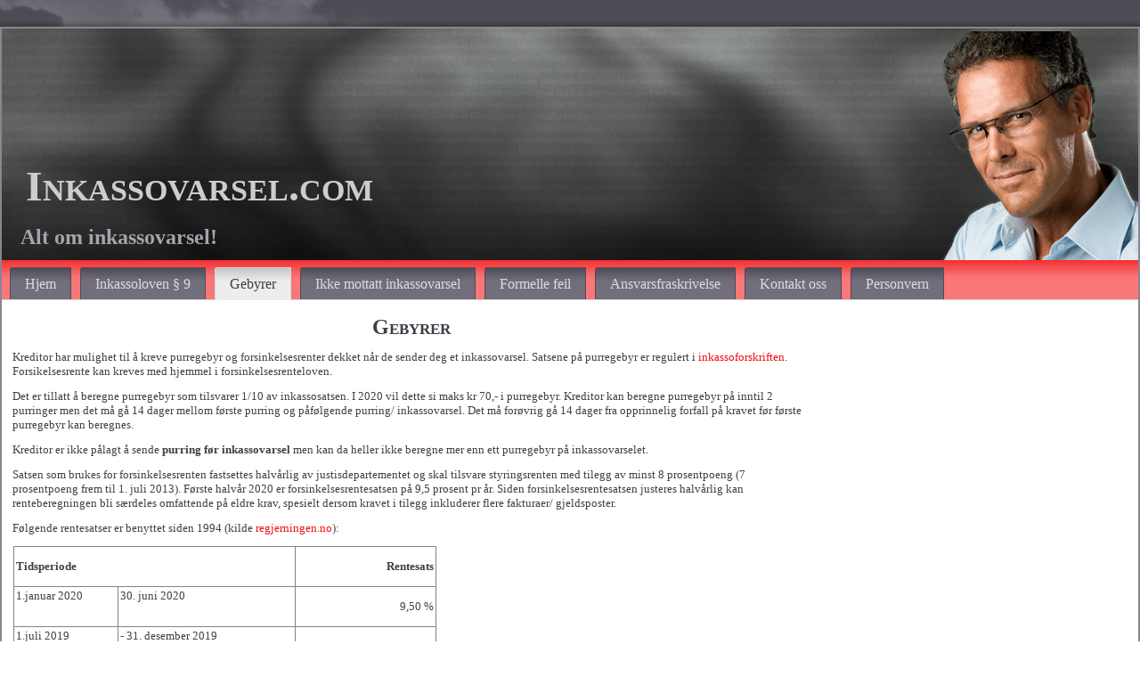

--- FILE ---
content_type: text/html; charset=utf-8
request_url: https://www.inkassovarsel.com/index.php/gebyrer
body_size: 3735
content:
<!DOCTYPE html>
<html dir="ltr" lang="nb-no">
<head>
  
  <script async src="https://pagead2.googlesyndication.com/pagead/js/adsbygoogle.js?client=ca-pub-1599627186523737"
     crossorigin="anonymous"></script>
  
    <base href="https://www.inkassovarsel.com/index.php/gebyrer" />
	<meta http-equiv="content-type" content="text/html; charset=utf-8" />
	<meta name="keywords" content="forsinkelsesrenter, purregebyr, gebyr, inkassoforskriften" />
	<meta name="author" content="Super User" />
	<meta name="description" content="På et inkassovarsel kan kreditor legge til purregebyr og forsinkelsesrenter i tilegg til det opprinnelige kravet. Her er satsene." />
	<meta name="generator" content="Joomla! - Open Source Content Management" />
	<title>Inkassovarsel.com - Gebyrer</title>
	<link href="/favicon.ico" rel="shortcut icon" type="image/vnd.microsoft.icon" />
	<script type="application/json" class="joomla-script-options new">{"csrf.token":"4afb15b8f5a4f12b601b339dbd1447a6","system.paths":{"root":"","base":""}}</script>
	<script src="/media/system/js/core.js?9c2bb7d21c9149801cd61c3efc3cacf8" type="text/javascript"></script>
	<script src="/media/jui/js/jquery.min.js?9c2bb7d21c9149801cd61c3efc3cacf8" type="text/javascript"></script>
	<script src="/media/jui/js/jquery-noconflict.js?9c2bb7d21c9149801cd61c3efc3cacf8" type="text/javascript"></script>
	<script src="/media/jui/js/jquery-migrate.min.js?9c2bb7d21c9149801cd61c3efc3cacf8" type="text/javascript"></script>
	<script src="/media/system/js/caption.js?9c2bb7d21c9149801cd61c3efc3cacf8" type="text/javascript"></script>
	<script type="text/javascript">
jQuery(function($) {
			 $('.hasTip').each(function() {
				var title = $(this).attr('title');
				if (title) {
					var parts = title.split('::', 2);
					var mtelement = document.id(this);
					mtelement.store('tip:title', parts[0]);
					mtelement.store('tip:text', parts[1]);
				}
			});
			var JTooltips = new Tips($('.hasTip').get(), {"maxTitleChars": 50,"fixed": false});
		});jQuery(window).on('load',  function() {
				new JCaption('img.caption');
			});
	</script>

      
            
    <link rel="stylesheet" href="/templates/system/css/system.css" />
    <link rel="stylesheet" href="/templates/system/css/general.css" />

    <!-- Created by Artisteer v4.3.0.60858 -->
    
    
    <meta name="viewport" content="initial-scale = 1.0, maximum-scale = 1.0, user-scalable = no, width = device-width" />

    <!--[if lt IE 9]><script src="https://html5shiv.googlecode.com/svn/trunk/html5.js"></script><![endif]-->
    <link rel="stylesheet" href="/templates/inkassovarselcom6/css/template.css" media="screen" type="text/css" />
    <!--[if lte IE 7]><link rel="stylesheet" href="/templates/inkassovarselcom6/css/template.ie7.css" media="screen" /><![endif]-->
    <link rel="stylesheet" href="/templates/inkassovarselcom6/css/template.responsive.css" media="all" type="text/css" />


    <script>if ('undefined' != typeof jQuery) document._artxJQueryBackup = jQuery;</script>
    <script src="/templates/inkassovarselcom6/jquery.js"></script>
    <script>jQuery.noConflict();</script>

    <script src="/templates/inkassovarselcom6/script.js"></script>
    <script src="/templates/inkassovarselcom6/script.responsive.js"></script>
    <script src="/templates/inkassovarselcom6/modules.js"></script>
        <script>if (document._artxJQueryBackup) jQuery = document._artxJQueryBackup;</script>
</head>
<body>

<div id="art-main">
    <div class="art-sheet clearfix">
<header class="art-header">
    <div class="art-shapes">
        <div class="art-object0"></div>

            </div>

<h1 class="art-headline">
    <a href="/">Inkassovarsel.com</a>
</h1>
<h2 class="art-slogan">Alt om inkassovarsel!</h2>





                
                    
</header>
<nav class="art-nav">
    
<ul class="art-hmenu"><li class="item-101"><a href="/">Hjem</a></li><li class="item-104"><a href="/inkassoloven-9.html">Inkassoloven § 9</a></li><li class="item-105 current active"><a class=" active" href="/gebyrer.html">Gebyrer</a></li><li class="item-108"><a href="/ikke-mottatt-inkassovarsel.html">Ikke mottatt inkassovarsel</a></li><li class="item-109"><a href="/formelle-feil.html">Formelle feil</a></li><li class="item-106"><a href="/ansvarsfraskrivelse.html">Ansvarsfraskrivelse</a></li><li class="item-103"><a href="/kontakt-oss.html">Kontakt oss</a></li><li class="item-272"><a href="/personvern.html">Personvern</a></li></ul> 
    </nav>
<div class="art-layout-wrapper">
                <div class="art-content-layout">
                    <div class="art-content-layout-row">
                                                <div class="art-layout-cell art-content">
<article class="art-post art-messages"><div class="art-postcontent clearfix">
<div id="system-message-container">
</div></div></article><div class="item-page" itemscope itemtype="http://schema.org/Article"><article class="art-post"><h2 class="art-postheader">Gebyrer</h2><div class="art-postcontent clearfix"><div class="art-article"><p style="text-align: left;">Kreditor har mulighet til å kreve purregebyr og forsinkelsesrenter dekket når de sender deg et inkassovarsel. Satsene på purregebyr er regulert i <a href="https://www.inkassoloven.com/inkassoforskriften" rel="alternate">inkassoforskriften</a>. Forsikelsesrente kan kreves med hjemmel i forsinkelsesrenteloven.</p>
<p style="text-align: left;">Det er tillatt å beregne purregebyr som tilsvarer 1/10 av inkassosatsen. I 2020 vil dette si maks kr 70,- i purregebyr. Kreditor kan beregne purregebyr på inntil 2 purringer men det må gå 14 dager mellom første purring og påfølgende purring/ inkassovarsel. Det må forøvrig gå 14 dager fra opprinnelig forfall på kravet før første purregebyr kan beregnes.</p>
<p style="text-align: left;">Kreditor er ikke pålagt å sende <strong>purring før inkassovarsel</strong> men kan da heller ikke beregne mer enn ett purregebyr på inkassovarselet.</p>
<p style="text-align: left;">Satsen som brukes for forsinkelsesrenten fastsettes halvårlig av justisdepartementet og skal tilsvare styringsrenten med tilegg av minst 8 prosentpoeng (7 prosentpoeng frem til 1. juli 2013). Første halvår 2020 er forsinkelsesrentesatsen på 9,5 prosent pr år. Siden forsinkelsesrentesatsen justeres halvårlig kan renteberegningen bli særdeles omfattende på eldre krav, spesielt dersom kravet i tilegg inkluderer flere fakturaer/ gjeldsposter.</p>
<p style="text-align: left;">Følgende rentesatser er benyttet siden 1994 (kilde <a href="http://www.regjeringen.no/nb/dep/fin/tema/renter/forsinkelsesrente-.html?id=429404">regjerningen.no</a>):</p>
<table style="width: 475px;" border="0" cellspacing="0" cellpadding="0">
<tbody>
<tr>
<td class="contents" colspan="2" valign="top" width="393">
<p align="left"><strong>Tidsperiode</strong></p>
</td>
<td class="contents" valign="top" width="197">
<p align="right"><strong>Rentesats</strong></p>
</td>
</tr>
<tr valign="top">
<td>1.januar 2020</td>
<td>30. juni 2020</td>
<td>
<p align="right">9,50 %</p>
</td>
</tr>
<tr valign="top">
<td>1.juli 2019</td>
<td>- 31. desember 2019</td>
<td>
<p align="right">9,25 %</p>
</td>
</tr>
<tr valign="top">
<td>1.januar 2019</td>
<td>- 30. juni 2019</td>
<td>
<p align="right">8,75 %</p>
</td>
</tr>
<tr valign="top">
<td>1.juli 2018</td>
<td>- 31. desember 2018</td>
<td>
<p align="right">8,50 %</p>
</td>
</tr>
<tr valign="top">
<td>1.januar 2018</td>
<td>- 30. juni 2018</td>
<td>
<p align="right">8,50 %</p>
</td>
</tr>
<tr valign="top">
<td>1.juli 2017</td>
<td>- 31.desember 2017</td>
<td>
<p align="right">8,50 %</p>
</td>
</tr>
<tr valign="top">
<td>1.januar 2017</td>
<td>- 30. juni 2017</td>
<td>
<p align="right">8,50 %</p>
</td>
</tr>
<tr valign="top">
<td>1.juli 2016</td>
<td>- 31.desember 2016</td>
<td>
<p align="right">8,50 %</p>
</td>
</tr>
<tr valign="top">
<td>1.januar 2016</td>
<td>- 30. juni 2016</td>
<td>
<p align="right">8,75 %</p>
</td>
</tr>
<tr valign="top">
<td>1.juli 2015</td>
<td>- 31.desember 2015</td>
<td>
<p align="right">9,00 %</p>
</td>
</tr>
<tr valign="top">
<td>1.januar 2015</td>
<td>- 30. juni 2015</td>
<td>
<p align="right">9,25 %</p>
</td>
</tr>
<tr valign="top">
<td>1.juli 2014</td>
<td>- 31.desember 2014</td>
<td>
<p align="right">9,50 %</p>
</td>
</tr>
<tr valign="top">
<td>1.januar 2014</td>
<td>- 30. juni 2014</td>
<td>
<p align="right">9,50 %</p>
</td>
</tr>
<tr valign="top">
<td>1.juli 2014</td>
<td>- 31.desember 2013</td>
<td>
<p align="right">9,50 %</p>
</td>
</tr>
<tr valign="top">
<td>1.januar 2013</td>
<td>- 30. juni 2013</td>
<td>
<p align="right">8,50 %</p>
</td>
</tr>
<tr valign="top">
<td>1. juli 3012</td>
<td>- 31. desember 2012</td>
<td>
<p align="right">8,50 %</p>
</td>
</tr>
<tr valign="top">
<td>1. januar 2012</td>
<td>- 30. juni 2012</td>
<td>
<p align="right">8,75 %</p>
</td>
</tr>
<tr valign="top">
<td>1. juli 2011</td>
<td>- 31. desember 2011</td>
<td>
<p align="right">9,25 %</p>
</td>
</tr>
<tr valign="top">
<td>1. januar 2011</td>
<td>- 30. juni 2011</td>
<td>
<p align="right">9,00 %</p>
</td>
</tr>
<tr valign="top">
<td>
<p align="left">1. juli 2010</p>
</td>
<td>
<p align="left">- 31. desember 2010</p>
</td>
<td>
<p align="right">9,00 %</p>
</td>
</tr>
<tr valign="top">
<td>1. januar 2010</td>
<td>- 30. juni 2010</td>
<td>
<p align="right">8,75 %</p>
</td>
</tr>
<tr valign="top">
<td>
<p align="left">1. juli 2009</p>
</td>
<td>
<p align="left">- 31. desember 2009</p>
</td>
<td>
<p align="right"> 8,25 %</p>
</td>
</tr>
<tr valign="top">
<td>1. januar 2009</td>
<td>- 30. juni 2009</td>
<td>
<p align="right">10,00 %</p>
</td>
</tr>
<tr valign="top">
<td>
<p align="left">1. juli 2008</p>
</td>
<td>
<p align="left">- 31. desember 2008</p>
</td>
<td>
<p align="right">12,75 %</p>
</td>
</tr>
<tr valign="top">
<td>1. januar 2008</td>
<td>- 30. juni 2008</td>
<td>
<p align="right">12,25 %</p>
</td>
</tr>
<tr valign="top">
<td class="contents" valign="top" width="143">
<p align="left">1. juli 2007</p>
</td>
<td class="contents" valign="top" width="250">
<p align="left">- 31. desember 2007</p>
</td>
<td class="contents" valign="top" width="197">
<p align="right">11,5 %</p>
</td>
</tr>
<tr>
<td class="contents" valign="top" width="143">
<p align="left">1. januar 2007</p>
</td>
<td class="contents" valign="top" width="250">
<p align="left">- 30. juni 2007</p>
</td>
<td class="contents" valign="top" width="197">
<p align="right">10,5 %</p>
</td>
</tr>
<tr>
<td class="contents" valign="top" width="143">
<p align="left">1. juli 2006</p>
</td>
<td class="contents" valign="top" width="250">
<p align="left">- 31. desember 2006</p>
</td>
<td class="contents" valign="top" width="197">
<p align="right"> 9,75 %</p>
</td>
</tr>
<tr>
<td class="contents" valign="top" width="143">
<p align="left">1. januar 2006</p>
</td>
<td class="contents" valign="top" width="250">
<p align="left">- 30. juni 2006</p>
</td>
<td class="contents" valign="top" width="197">
<p align="right"> 9,25 %</p>
</td>
</tr>
<tr>
<td class="contents" valign="top" width="143">
<p align="left">1. juli 2005</p>
</td>
<td class="contents" valign="top" width="250">
<p align="left">- 31. desember 2005</p>
</td>
<td class="contents" valign="top" width="197">
<p align="right"> 9,00 %</p>
</td>
</tr>
<tr>
<td class="contents" valign="top" width="143">
<p align="left">1. januar 2005</p>
</td>
<td class="contents" valign="top" width="250">
<p align="left">- 30. juni 2005</p>
</td>
<td class="contents" valign="top" width="197">
<p align="right"> 8,75 %</p>
</td>
</tr>
<tr>
<td class="contents" valign="top" width="143">
<p align="left">1. juli 2004</p>
</td>
<td class="contents" valign="top" width="250">
<p align="left">- 31. desember 2004</p>
</td>
<td class="contents" valign="top" width="197">
<p align="right"> 8,75 %</p>
</td>
</tr>
<tr>
<td class="contents" valign="top" width="143">
<p align="left">1. januar 2004</p>
</td>
<td class="contents" valign="top" width="250">
<p align="left">- 30. juni 2004</p>
</td>
<td class="contents" valign="top" width="197">
<p align="right"> 9,25 %</p>
</td>
</tr>
<tr>
<td class="contents" valign="top" width="143">
<p align="left">1. januar 1994</p>
</td>
<td class="contents" valign="top" width="250">
<p align="left">- 31. desember 2003</p>
</td>
<td class="contents" valign="top" width="197">
<p align="right">12,00 %</p>
</td>
</tr>
</tbody>
</table>
<p>Du kan lese mer om generelle gebyrsatser på <a href="http://www.gebyr.net">gebyr.net</a>.</p></div></div></article></div><div class="art-content-layout"><div class="art-content-layout-row"><div class="art-layout-cell" style="width: 100%;"><article class="art-post"><div class="art-postcontent clearfix"><div class="bannergroup">

	<div class="banneritem">
										<cpnb data-cpnb-cookie-category-id="targeted-advertising-cookies">
<center>
<style>
.adsbygoogle .art-responsive-embed
{padding-bottom:100%!important;}
.AInkassovarselCom6 { width: 200px; height: 120px; }
@media(min-width: 340px) { .InkassovarselCom6 { width: 300px; height: 120px; } }
@media(min-width: 480px) { .InkassovarselCom6 { width: 460px; height: 400px; } }
@media(min-width: 769px) { .InkassovarselCom6 { width: 100%; height: 100%; } }
</style>
<script async src="//pagead2.googlesyndication.com/pagead/js/adsbygoogle.js"></script>
<!-- InkassovarselCom6 -->
<ins class="adsbygoogle InkassovarselCom6"
     style="display:block"
     data-ad-client="ca-pub-1599627186523737"
     data-ad-slot="2847482375"
data-full-width-responsive="false"
     data-ad-format="auto"></ins>
<script>
(adsbygoogle = window.adsbygoogle || []).push({});
</script>
</center>
</cpnb>				<div class="clr"></div>
	</div>

</div></div></article></div></div></div>


                        </div>
                        <div class="art-layout-cell art-sidebar2">
<div class="art-block clearfix"><div class="art-blockcontent"><div class="bannergroup">

	<div class="banneritem">
										<cpnb data-cpnb-cookie-category-id="targeted-advertising-cookies">
<center>
<style>
.adsbygoogle .art-responsive-embed
{padding-bottom:100%!important;}
.InkassovarselCom5 { width: 200px; height: 120px; }
@media(min-width: 340px) { .InkassovarselCom5 { width: 300px; height: 250px; } }
@media(min-width: 480px) { .InkassovarselCom5 { width: 220px; height: 220px; } }
@media(min-width: 769px) { .InkassovarselCom5 { width: 100%; height: 100%; } }
</style>
<script async src="//pagead2.googlesyndication.com/pagead/js/adsbygoogle.js"></script>
<!-- InkassovarselCom5 -->
<ins class="adsbygoogle InkassovarselCom5"
     style="display:block"
     data-ad-client="ca-pub-1599627186523737"
     data-ad-slot="8894015970"
data-full-width-responsive="false"
     data-ad-format="auto"></ins>
<script>
(adsbygoogle = window.adsbygoogle || []).push({});
</script>
</></center>
</cpnb>				<div class="clr"></div>
	</div>

</div></div></div>

                        </div>
                    </div>
                </div>
            </div>

<footer class="art-footer">
<a title="RSS" class="art-rss-tag-icon" style="position:absolute;bottom:8px;left:6px" href="#"></a><div style="position:relative;padding-left:10px;padding-right:10px"><br><p>Copyrighted content. All Rights Reserved.</p></div>
</footer>

    </div>
    <p class="art-page-footer">

    </p>
</div>


</body>
</html>

--- FILE ---
content_type: text/html; charset=utf-8
request_url: https://www.google.com/recaptcha/api2/aframe
body_size: 267
content:
<!DOCTYPE HTML><html><head><meta http-equiv="content-type" content="text/html; charset=UTF-8"></head><body><script nonce="nhC0Fgf9QVQfo1BB5zlRJQ">/** Anti-fraud and anti-abuse applications only. See google.com/recaptcha */ try{var clients={'sodar':'https://pagead2.googlesyndication.com/pagead/sodar?'};window.addEventListener("message",function(a){try{if(a.source===window.parent){var b=JSON.parse(a.data);var c=clients[b['id']];if(c){var d=document.createElement('img');d.src=c+b['params']+'&rc='+(localStorage.getItem("rc::a")?sessionStorage.getItem("rc::b"):"");window.document.body.appendChild(d);sessionStorage.setItem("rc::e",parseInt(sessionStorage.getItem("rc::e")||0)+1);localStorage.setItem("rc::h",'1769010594159');}}}catch(b){}});window.parent.postMessage("_grecaptcha_ready", "*");}catch(b){}</script></body></html>

--- FILE ---
content_type: text/css
request_url: https://www.inkassovarsel.com/templates/inkassovarselcom6/css/template.css
body_size: 9213
content:
#art-main
{
  background: #8A8593 url('../images/pageglare.png') no-repeat fixed;
  background: url('../images/pageglare.png') no-repeat, -webkit-linear-gradient(top, #4D4A54 0, #7D7887 424px, #C6C4CA 1050px) no-repeat;
  background: url('../images/pageglare.png') no-repeat, -moz-linear-gradient(top, #4D4A54 0, #7D7887 424px, #C6C4CA 1050px) no-repeat;
  background: url('../images/pageglare.png') no-repeat, -o-linear-gradient(top, #4D4A54 0, #7D7887 424px, #C6C4CA 1050px) no-repeat;
  background: url('../images/pageglare.png') no-repeat, -ms-linear-gradient(top, #4D4A54 0, #7D7887 424px, #C6C4CA 1050px) no-repeat;
  background: url('../images/pageglare.png') no-repeat, linear-gradient(to bottom, #4D4A54 0, #7D7887 424px, #C6C4CA 1050px) no-repeat;
  -svg-background: url('../images/pageglare.png') no-repeat, linear-gradient(top, #4D4A54 0, #7D7887 424px, #C6C4CA 1050px) no-repeat;
  background-attachment: fixed, fixed !important;
  margin: 0 auto;
  font-size: 13px;
  font-family: Georgia, 'Times New Roman', Times, Serif;
  font-weight: normal;
  font-style: normal;
  text-align: justify;
  position: relative;
  width: 100%;
  min-height: 100%;
  left: 0;
  top: 0;
  cursor: default;
  overflow: hidden;
}

table, ul.art-hmenu
{
  font-size: 13px;
  font-family: Georgia, 'Times New Roman', Times, Serif;
  font-weight: normal;
  font-style: normal;
  text-align: justify;
}

h1, h2, h3, h4, h5, h6, p, a, ul, ol, li
{
  margin: 0;
  padding: 0;
}

.art-button
{
  border: 0;
  border-collapse: separate;
  -webkit-border-radius: 0;
  -webkit-background-origin: border !important;
  -moz-background-origin: border !important;
  background-origin: border-box !important;
  background: #F75457;
  background: -webkit-linear-gradient(top, #F52E31 0, #F87274 40%, #F97779 50%, #F97779 100%) no-repeat;
  background: -moz-linear-gradient(top, #F52E31 0, #F87274 40%, #F97779 50%, #F97779 100%) no-repeat;
  background: -o-linear-gradient(top, #F52E31 0, #F87274 40%, #F97779 50%, #F97779 100%) no-repeat;
  background: -ms-linear-gradient(top, #F52E31 0, #F87274 40%, #F97779 50%, #F97779 100%) no-repeat;
  background: linear-gradient(to bottom, #F52E31 0, #F87274 40%, #F97779 50%, #F97779 100%) no-repeat;
  -svg-background: linear-gradient(top, #F52E31 0, #F87274 40%, #F97779 50%, #F97779 100%) no-repeat;
  border-width: 0;
  padding: 0 20px;
  margin: 0 auto;
  height: 28px;
}

.art-postcontent, .art-postheadericons, .art-postfootericons, .art-blockcontent, ul.art-vmenu a
{
  text-align: justify;
}

.art-postcontent, .art-postcontent li, .art-postcontent table, .art-postcontent a, .art-postcontent a:link, .art-postcontent a:visited, .art-postcontent a.visited, .art-postcontent a:hover, .art-postcontent a.hovered
{
  font-family: Georgia, 'Times New Roman', Times, Serif;
}

.art-postcontent p
{
  margin: 12px 0;
}

.art-postcontent h1, .art-postcontent h1 a, .art-postcontent h1 a:link, .art-postcontent h1 a:visited, .art-postcontent h1 a:hover, .art-postcontent h2, .art-postcontent h2 a, .art-postcontent h2 a:link, .art-postcontent h2 a:visited, .art-postcontent h2 a:hover, .art-postcontent h3, .art-postcontent h3 a, .art-postcontent h3 a:link, .art-postcontent h3 a:visited, .art-postcontent h3 a:hover, .art-postcontent h4, .art-postcontent h4 a, .art-postcontent h4 a:link, .art-postcontent h4 a:visited, .art-postcontent h4 a:hover, .art-postcontent h5, .art-postcontent h5 a, .art-postcontent h5 a:link, .art-postcontent h5 a:visited, .art-postcontent h5 a:hover, .art-postcontent h6, .art-postcontent h6 a, .art-postcontent h6 a:link, .art-postcontent h6 a:visited, .art-postcontent h6 a:hover, .art-blockheader .t, .art-blockheader .t a, .art-blockheader .t a:link, .art-blockheader .t a:visited, .art-blockheader .t a:hover, .art-vmenublockheader .t, .art-vmenublockheader .t a, .art-vmenublockheader .t a:link, .art-vmenublockheader .t a:visited, .art-vmenublockheader .t a:hover, .art-headline, .art-headline a, .art-headline a:link, .art-headline a:visited, .art-headline a:hover, .art-slogan, .art-slogan a, .art-slogan a:link, .art-slogan a:visited, .art-slogan a:hover, .art-postheader, .art-postheader a, .art-postheader a:link, .art-postheader a:visited, .art-postheader a:hover
{
  font-size: 30px;
  font-family: Georgia, 'Times New Roman', Times, Serif;
  font-weight: bold;
  font-style: normal;
  text-decoration: none;
  font-variant: small-caps;
}

.art-postcontent a, .art-postcontent a:link
{
  font-family: Georgia, 'Times New Roman', Times, Serif;
  text-decoration: none;
  color: #F40B0F;
}

.art-postcontent a:visited, .art-postcontent a.visited
{
  font-family: Georgia, 'Times New Roman', Times, Serif;
  text-decoration: none;
  color: #9A9D9A;
}

.art-postcontent  a:hover, .art-postcontent a.hover
{
  font-family: Georgia, 'Times New Roman', Times, Serif;
  text-decoration: underline;
  color: #F64144;
}

.art-postcontent h1
{
  color: #413E46;
  margin: 10px 0 0;
  font-size: 48px;
  font-family: Georgia, 'Times New Roman', Times, Serif;
  font-variant: small-caps;
  text-align: center;
}

.art-blockcontent h1
{
  margin: 10px 0 0;
  font-size: 48px;
  font-family: Georgia, 'Times New Roman', Times, Serif;
  font-variant: small-caps;
  text-align: center;
}

.art-postcontent h1 a, .art-postcontent h1 a:link, .art-postcontent h1 a:hover, .art-postcontent h1 a:visited, .art-blockcontent h1 a, .art-blockcontent h1 a:link, .art-blockcontent h1 a:hover, .art-blockcontent h1 a:visited
{
  font-size: 48px;
  font-family: Georgia, 'Times New Roman', Times, Serif;
  font-variant: small-caps;
  text-align: center;
}

.art-postcontent h2
{
  color: #7D7887;
  margin: 10px 0 0;
  font-size: 36px;
  font-family: Georgia, 'Times New Roman', Times, Serif;
  font-variant: small-caps;
  text-align: center;
}

.art-blockcontent h2
{
  margin: 10px 0 0;
  font-size: 36px;
  font-family: Georgia, 'Times New Roman', Times, Serif;
  font-variant: small-caps;
  text-align: center;
}

.art-postcontent h2 a, .art-postcontent h2 a:link, .art-postcontent h2 a:hover, .art-postcontent h2 a:visited, .art-blockcontent h2 a, .art-blockcontent h2 a:link, .art-blockcontent h2 a:hover, .art-blockcontent h2 a:visited
{
  font-size: 36px;
  font-family: Georgia, 'Times New Roman', Times, Serif;
  font-variant: small-caps;
  text-align: center;
}

.art-postcontent h3
{
  color: #F40B0F;
  margin: 10px 0 0;
  font-size: 28px;
  font-family: Georgia, 'Times New Roman', Times, Serif;
  font-variant: small-caps;
  text-align: center;
}

.art-blockcontent h3
{
  margin: 10px 0 0;
  font-size: 28px;
  font-family: Georgia, 'Times New Roman', Times, Serif;
  font-variant: small-caps;
  text-align: center;
}

.art-postcontent h3 a, .art-postcontent h3 a:link, .art-postcontent h3 a:hover, .art-postcontent h3 a:visited, .art-blockcontent h3 a, .art-blockcontent h3 a:link, .art-blockcontent h3 a:hover, .art-blockcontent h3 a:visited
{
  font-size: 28px;
  font-family: Georgia, 'Times New Roman', Times, Serif;
  font-variant: small-caps;
  text-align: center;
}

.art-postcontent h4
{
  color: #535553;
  margin: 10px 0 0;
  font-size: 28px;
  font-family: Georgia, 'Times New Roman', Times, Serif;
  font-variant: small-caps;
  text-align: center;
}

.art-blockcontent h4
{
  margin: 10px 0 0;
  font-size: 28px;
  font-family: Georgia, 'Times New Roman', Times, Serif;
  font-variant: small-caps;
  text-align: center;
}

.art-postcontent h4 a, .art-postcontent h4 a:link, .art-postcontent h4 a:hover, .art-postcontent h4 a:visited, .art-blockcontent h4 a, .art-blockcontent h4 a:link, .art-blockcontent h4 a:hover, .art-blockcontent h4 a:visited
{
  font-size: 28px;
  font-family: Georgia, 'Times New Roman', Times, Serif;
  font-variant: small-caps;
  text-align: center;
}

.art-postcontent h5
{
  color: #676A67;
  margin: 10px 0 0;
  font-size: 20px;
  font-family: Georgia, 'Times New Roman', Times, Serif;
  font-variant: small-caps;
  text-align: center;
}

.art-blockcontent h5
{
  margin: 10px 0 0;
  font-size: 20px;
  font-family: Georgia, 'Times New Roman', Times, Serif;
  font-variant: small-caps;
  text-align: center;
}

.art-postcontent h5 a, .art-postcontent h5 a:link, .art-postcontent h5 a:hover, .art-postcontent h5 a:visited, .art-blockcontent h5 a, .art-blockcontent h5 a:link, .art-blockcontent h5 a:hover, .art-blockcontent h5 a:visited
{
  font-size: 20px;
  font-family: Georgia, 'Times New Roman', Times, Serif;
  font-variant: small-caps;
  text-align: center;
}

.art-postcontent h6
{
  color: #9A9D9A;
  margin: 10px 0 0;
  font-size: 18px;
  font-family: Georgia, 'Times New Roman', Times, Serif;
  font-variant: small-caps;
  text-align: center;
}

.art-blockcontent h6
{
  margin: 10px 0 0;
  font-size: 18px;
  font-family: Georgia, 'Times New Roman', Times, Serif;
  font-variant: small-caps;
  text-align: center;
}

.art-postcontent h6 a, .art-postcontent h6 a:link, .art-postcontent h6 a:hover, .art-postcontent h6 a:visited, .art-blockcontent h6 a, .art-blockcontent h6 a:link, .art-blockcontent h6 a:hover, .art-blockcontent h6 a:visited
{
  font-size: 18px;
  font-family: Georgia, 'Times New Roman', Times, Serif;
  font-variant: small-caps;
  text-align: center;
}

header, footer, article, nav, #art-hmenu-bg, .art-sheet, .art-hmenu a, .art-vmenu a, .art-slidenavigator > a, .art-checkbox:before, .art-radiobutton:before
{
  -webkit-background-origin: border !important;
  -moz-background-origin: border !important;
  background-origin: border-box !important;
}

header, footer, article, nav, #art-hmenu-bg, .art-sheet, .art-slidenavigator > a, .art-checkbox:before, .art-radiobutton:before
{
  display: block;
  -webkit-box-sizing: border-box;
  -moz-box-sizing: border-box;
  box-sizing: border-box;
}

ul
{
  list-style-type: none;
}

ol
{
  list-style-position: inside;
}

html, body
{
  height: 100%;
}

/**
 * 2. Prevent iOS text size adjust after orientation change, without disabling
 *    user zoom.
 * https://github.com/necolas/normalize.css
 */

html
{
  -ms-text-size-adjust: 100%;
  -webkit-text-size-adjust: 100%;
}

body
{
  padding: 0;
  margin: 0;
  min-width: 768px;
  color: #3F413F;
}

.art-header:after, #art-header-bg:after, .art-layout-cell:after, .art-layout-wrapper:after, .art-footer:after, .art-nav:after, #art-hmenu-bg:after, .art-sheet:after, .cleared, .clearfix:after
{
  clear: both;
  display: table;
  content: '';
}

form
{
  padding: 0 !important;
  margin: 0 !important;
}

table.position
{
  position: relative;
  width: 100%;
  table-layout: fixed;
}

li h1, .art-postcontent li h1, .art-blockcontent li h1
{
  margin: 1px;
}

li h2, .art-postcontent li h2, .art-blockcontent li h2
{
  margin: 1px;
}

li h3, .art-postcontent li h3, .art-blockcontent li h3
{
  margin: 1px;
}

li h4, .art-postcontent li h4, .art-blockcontent li h4
{
  margin: 1px;
}

li h5, .art-postcontent li h5, .art-blockcontent li h5
{
  margin: 1px;
}

li h6, .art-postcontent li h6, .art-blockcontent li h6
{
  margin: 1px;
}

li p, .art-postcontent li p, .art-blockcontent li p
{
  margin: 1px;
}

.art-shapes
{
  position: absolute;
  top: 0;
  right: 0;
  bottom: 0;
  left: 0;
  overflow: hidden;
  z-index: 0;
}

.art-slider-inner
{
  position: relative;
  overflow: hidden;
  width: 100%;
  height: 100%;
}

.art-slidenavigator > a
{
  display: inline-block;
  vertical-align: middle;
  outline-style: none;
  font-size: 1px;
}

.art-slidenavigator > a:last-child
{
  margin-right: 0 !important;
}

.art-object0
{
  display: block;
  left: 100%;
  margin-left: -233px;
  position: absolute;
  top: -3px;
  width: 233px;
  height: 263px;
  background-image: url('../images/object0.png');
  background-position: 0 0;
  background-repeat: no-repeat;
  z-index: 1;
}

.default-responsive .art-object0
{
  display: none;
}

.art-headline
{
  display: inline-block;
  position: absolute;
  min-width: 50px;
  top: 152px;
  left: 2.6%;
  margin-left: -11px !important;
  line-height: 100%;
  -webkit-transform: rotate(0deg);
  -moz-transform: rotate(0deg);
  -o-transform: rotate(0deg);
  -ms-transform: rotate(0deg);
  transform: rotate(0deg);
  z-index: 101;
}

.art-headline, .art-headline a, .art-headline a:link, .art-headline a:visited, .art-headline a:hover
{
  font-size: 48px;
  font-family: Georgia, 'Times New Roman', Times, Serif;
  font-weight: bold;
  font-style: normal;
  text-decoration: none;
  font-variant: small-caps;
  padding: 0;
  margin: 0;
  color: #CECCD1 !important;
  white-space: nowrap;
}

.art-slogan
{
  display: inline-block;
  position: absolute;
  min-width: 50px;
  top: 221px;
  left: 1.71%;
  line-height: 100%;
  margin-left: -4px !important;
  -webkit-transform: rotate(0deg);
  -moz-transform: rotate(0deg);
  -o-transform: rotate(0deg);
  -ms-transform: rotate(0deg);
  transform: rotate(0deg);
  z-index: 102;
  white-space: nowrap;
}

.art-slogan, .art-slogan a, .art-slogan a:link, .art-slogan a:visited, .art-slogan a:hover
{
  font-size: 24px;
  font-family: Georgia, 'Times New Roman', Times, Serif;
  font-weight: bold;
  font-style: normal;
  text-decoration: none;
  text-transform: none;
  font-variant: normal;
  padding: 0;
  margin: 0;
  color: #A7A3AE !important;
}

.art-sheet
{
  background: #FFFFFF;
  -webkit-box-shadow: 0 0 5px 3px rgba(0, 0, 0, 0.3);
  -moz-box-shadow: 0 0 5px 3px rgba(0, 0, 0, 0.3);
  box-shadow: 0 0 5px 3px rgba(0, 0, 0, 0.3);
  border: 2px solid #8A8593;
  margin: 30px auto 0;
  position: relative;
  cursor: auto;
  width: 100%;
  min-width: 768px;
  max-width: 1280px;
  z-index: auto !important;
}

.art-header
{
  margin: 0 auto;
  background-repeat: no-repeat;
  height: 260px;
  background-image: url('../images/header.jpg');
  background-position: center top;
  position: relative;
  z-index: auto !important;
}

.custom-responsive .art-header
{
  background-image: url('../images/header.jpg');
  background-position: center top;
}

.default-responsive .art-header, .default-responsive #art-header-bg
{
  background-image: url('../images/header.jpg');
  background-position: center center;
  background-size: cover;
}

.art-header>div.art-nostyle, .art-header>div.art-block, .art-header>div.art-post
{
  position: absolute;
  z-index: 101;
}

.art-nav
{
  background: #F75457;
  background: -webkit-linear-gradient(top, #F52E31 0, #F87274 40%, #F97779 50%, #F97779 100%) no-repeat;
  background: -moz-linear-gradient(top, #F52E31 0, #F87274 40%, #F97779 50%, #F97779 100%) no-repeat;
  background: -o-linear-gradient(top, #F52E31 0, #F87274 40%, #F97779 50%, #F97779 100%) no-repeat;
  background: -ms-linear-gradient(top, #F52E31 0, #F87274 40%, #F97779 50%, #F97779 100%) no-repeat;
  background: linear-gradient(to bottom, #F52E31 0, #F87274 40%, #F97779 50%, #F97779 100%) no-repeat;
  -svg-background: linear-gradient(top, #F52E31 0, #F87274 40%, #F97779 50%, #F97779 100%) no-repeat;
  border-bottom: 1px solid #D8D9D8;
  padding: 8px 4px 0;
  margin: 0 auto;
  position: relative;
  z-index: 499;
  text-align: left;
}

ul.art-hmenu a, ul.art-hmenu a:link, ul.art-hmenu a:visited, ul.art-hmenu a:hover
{
  outline: none;
  position: relative;
  z-index: 11;
}

ul.art-hmenu, ul.art-hmenu ul
{
  display: block;
  margin: 0;
  padding: 0;
  border: 0;
  list-style-type: none;
}

ul.art-hmenu li
{
  position: relative;
  z-index: 5;
  display: block;
  float: left;
  background: none;
  margin: 0;
  padding: 0;
  border: 0;
}

ul.art-hmenu li:hover
{
  z-index: 10000;
  white-space: normal;
}

ul.art-hmenu:after, ul.art-hmenu ul:after
{
  content: ".";
  height: 0;
  display: block;
  visibility: hidden;
  overflow: hidden;
  clear: both;
}

ul.art-hmenu, ul.art-hmenu ul
{
  min-height: 0;
}

ul.art-hmenu
{
  display: inline-block;
  vertical-align: bottom;
}

.art-nav:before
{
  content: ' ';
}

.art-hmenu-extra1
{
  position: relative;
  display: block;
  float: left;
  width: auto;
  height: auto;
  background-position: center;
}

.art-hmenu-extra2
{
  position: relative;
  display: block;
  float: right;
  width: auto;
  height: auto;
  background-position: center;
}

.art-menuitemcontainer
{
  margin: 0 auto;
}

ul.art-hmenu>li
{
  margin-left: 10px;
}

ul.art-hmenu>li:first-child
{
  margin-left: 5px;
}

ul.art-hmenu>li:last-child, ul.art-hmenu>li.last-child
{
  margin-right: 5px;
}

ul.art-hmenu>li>a
{
  background: #615D69;
  background: -webkit-linear-gradient(top, #4D4A54 0, #706C7A 40%, #736E7C 50%, #736E7C 100%) no-repeat;
  background: -moz-linear-gradient(top, #4D4A54 0, #706C7A 40%, #736E7C 50%, #736E7C 100%) no-repeat;
  background: -o-linear-gradient(top, #4D4A54 0, #706C7A 40%, #736E7C 50%, #736E7C 100%) no-repeat;
  background: -ms-linear-gradient(top, #4D4A54 0, #706C7A 40%, #736E7C 50%, #736E7C 100%) no-repeat;
  background: linear-gradient(to bottom, #4D4A54 0, #706C7A 40%, #736E7C 50%, #736E7C 100%) no-repeat;
  -svg-background: linear-gradient(top, #4D4A54 0, #706C7A 40%, #736E7C 50%, #736E7C 100%) no-repeat;
  -webkit-border-radius: 3px 0 0;
  -moz-border-radius: 3px 0 0;
  border-radius: 3px 0 0;
  border: 1px solid #4D4A54;
  border-bottom: none;
  padding: 0 16px;
  margin: 0 auto;
  position: relative;
  display: block;
  height: 35px;
  cursor: pointer;
  text-decoration: none;
  color: #DDDCE0;
  line-height: 35px;
  text-align: center;
}

.art-hmenu>li>a, .art-hmenu>li>a:link, .art-hmenu>li>a:visited, .art-hmenu>li>a.active, .art-hmenu>li>a:hover
{
  font-size: 16px;
  font-family: Georgia, 'Times New Roman', Times, Serif;
  font-weight: normal;
  font-style: normal;
  text-decoration: none;
  text-align: left;
}

ul.art-hmenu>li>a.active
{
  background: #D8D9D8;
  background: -webkit-linear-gradient(top, #C1C2C1 0, #EAEBEA 40%, #EDEDED 50%, #EDEDED 100%) no-repeat;
  background: -moz-linear-gradient(top, #C1C2C1 0, #EAEBEA 40%, #EDEDED 50%, #EDEDED 100%) no-repeat;
  background: -o-linear-gradient(top, #C1C2C1 0, #EAEBEA 40%, #EDEDED 50%, #EDEDED 100%) no-repeat;
  background: -ms-linear-gradient(top, #C1C2C1 0, #EAEBEA 40%, #EDEDED 50%, #EDEDED 100%) no-repeat;
  background: linear-gradient(to bottom, #C1C2C1 0, #EAEBEA 40%, #EDEDED 50%, #EDEDED 100%) no-repeat;
  -svg-background: linear-gradient(top, #C1C2C1 0, #EAEBEA 40%, #EDEDED 50%, #EDEDED 100%) no-repeat;
  -webkit-border-radius: 3px 0 0;
  -moz-border-radius: 3px 0 0;
  border-radius: 3px 0 0;
  border: 1px solid #D8D9D8;
  border-bottom: none;
  padding: 0 16px;
  margin: 0 auto;
  color: #3C3E3C;
  padding-bottom: 1px;
  margin-bottom: -1px;
  text-decoration: none;
}

ul.art-hmenu>li>a:visited, ul.art-hmenu>li>a:hover, ul.art-hmenu>li:hover>a
{
  text-decoration: none;
}

ul.art-hmenu>li>a:hover, .desktop ul.art-hmenu>li:hover>a
{
  background: #75717F;
  background: -webkit-linear-gradient(top, #615D69 0, #7D7887 34%, #827D8C 40%, #878391 50%, #878391 100%) no-repeat;
  background: -moz-linear-gradient(top, #615D69 0, #7D7887 34%, #827D8C 40%, #878391 50%, #878391 100%) no-repeat;
  background: -o-linear-gradient(top, #615D69 0, #7D7887 34%, #827D8C 40%, #878391 50%, #878391 100%) no-repeat;
  background: -ms-linear-gradient(top, #615D69 0, #7D7887 34%, #827D8C 40%, #878391 50%, #878391 100%) no-repeat;
  background: linear-gradient(to bottom, #615D69 0, #7D7887 34%, #827D8C 40%, #878391 50%, #878391 100%) no-repeat;
  -svg-background: linear-gradient(top, #615D69 0, #7D7887 34%, #827D8C 40%, #878391 50%, #878391 100%) no-repeat;
  -webkit-border-radius: 3px 0 0;
  -moz-border-radius: 3px 0 0;
  border-radius: 3px 0 0;
  border: 1px solid #615D69;
  border-bottom: none;
  padding: 0 16px;
  margin: 0 auto;
}

ul.art-hmenu>li>a:hover, .desktop ul.art-hmenu>li:hover>a
{
  color: #E8E8E8;
  text-decoration: none;
}

ul.art-hmenu>li>a.active:hover
{
  padding-bottom: 0;
  margin-bottom: 0;
}

ul.art-hmenu li li a
{
  background: #8A8593;
  border: 1px solid #615D69;
  padding: 0 12px;
  margin: 0 auto;
}

ul.art-hmenu li li
{
  float: none;
  width: auto;
  margin-top: 0;
  margin-bottom: 0;
}

.desktop ul.art-hmenu li li ul>li:first-child
{
  margin-top: 0;
}

ul.art-hmenu li li ul>li:last-child
{
  margin-bottom: 0;
}

.art-hmenu ul a
{
  display: block;
  white-space: nowrap;
  height: 25px;
  min-width: 7em;
  border: 1px solid transparent;
  text-align: left;
  line-height: 25px;
  color: #19181B;
  font-size: 12px;
  font-family: Georgia, 'Times New Roman', Times, Serif;
  text-decoration: none;
  margin: 0;
}

.art-hmenu li li a
{
  border-top-width: 0 !important;
}

.art-hmenu li li:hover>a
{
  border-top-width: 1px !important;
}

.art-hmenu ul>li:first-child>a
{
  border-top-width: 1px !important;
}

.art-hmenu ul a:link, .art-hmenu ul a:visited, .art-hmenu ul a.active, .art-hmenu ul a:hover
{
  text-align: left;
  line-height: 25px;
  color: #19181B;
  font-size: 12px;
  font-family: Georgia, 'Times New Roman', Times, Serif;
  text-decoration: none;
  margin: 0;
}

ul.art-hmenu ul li a:hover, .desktop ul.art-hmenu ul li:hover>a
{
  background: #615D69;
  border: 1px solid #615D69;
  margin: 0 auto;
}

.art-hmenu ul a:hover
{
  color: #EAEBEA;
}

.art-hmenu ul li a.art-hmenu-before-hovered
{
  border-bottom-width: 0 !important;
}

.desktop .art-hmenu ul li:hover>a
{
  color: #EAEBEA;
}

ul.art-hmenu ul:before
{
  background: #EEF2F6;
  margin: 0 auto;
  display: block;
  position: absolute;
  content: ' ';
  z-index: 1;
}

.desktop ul.art-hmenu li:hover>ul
{
  visibility: visible;
  top: 100%;
}

.desktop ul.art-hmenu li li:hover>ul
{
  top: 0;
  left: 100%;
}

ul.art-hmenu ul
{
  visibility: hidden;
  position: absolute;
  z-index: 10;
  left: 0;
  top: 0;
  background-image: url('../images/spacer.gif');
}

.desktop ul.art-hmenu>li>ul
{
  padding: 10px 30px 30px 30px;
  margin: -10px 0 0 -30px;
}

.desktop ul.art-hmenu ul ul
{
  padding: 30px 30px 30px 10px;
  margin: -30px 0 0 -10px;
}

.desktop ul.art-hmenu ul.art-hmenu-left-to-right
{
  right: auto;
  left: 0;
  margin: -10px 0 0 -30px;
}

.desktop ul.art-hmenu ul.art-hmenu-right-to-left
{
  left: auto;
  right: 0;
  margin: -10px -30px 0 0;
}

.desktop ul.art-hmenu li li:hover>ul.art-hmenu-left-to-right
{
  right: auto;
  left: 100%;
}

.desktop ul.art-hmenu li li:hover>ul.art-hmenu-right-to-left
{
  left: auto;
  right: 100%;
}

.desktop ul.art-hmenu ul ul.art-hmenu-left-to-right
{
  right: auto;
  left: 0;
  padding: 30px 30px 30px 10px;
  margin: -30px 0 0 -10px;
}

.desktop ul.art-hmenu ul ul.art-hmenu-right-to-left
{
  left: auto;
  right: 0;
  padding: 30px 10px 30px 30px;
  margin: -30px -10px 0 0;
}

.desktop ul.art-hmenu li ul>li:first-child
{
  margin-top: 0;
}

.desktop ul.art-hmenu li ul>li:last-child
{
  margin-bottom: 0;
}

.desktop ul.art-hmenu ul ul:before
{
  border-radius: 0;
  top: 30px;
  bottom: 30px;
  right: 30px;
  left: 10px;
}

.desktop ul.art-hmenu>li>ul:before
{
  top: 10px;
  right: 30px;
  bottom: 30px;
  left: 30px;
}

.desktop ul.art-hmenu>li>ul.art-hmenu-left-to-right:before
{
  right: 30px;
  left: 30px;
}

.desktop ul.art-hmenu>li>ul.art-hmenu-right-to-left:before
{
  right: 30px;
  left: 30px;
}

.desktop ul.art-hmenu ul ul.art-hmenu-left-to-right:before
{
  right: 30px;
  left: 10px;
}

.desktop ul.art-hmenu ul ul.art-hmenu-right-to-left:before
{
  right: 10px;
  left: 30px;
}

.art-layout-wrapper
{
  position: relative;
  margin: 0 auto 0 auto;
  z-index: auto !important;
}

.art-content-layout
{
  display: table;
  width: 100%;
  table-layout: fixed;
}

.art-content-layout-row
{
  display: table-row;
}

.art-layout-cell
{
  -webkit-box-sizing: border-box;
  -moz-box-sizing: border-box;
  box-sizing: border-box;
  display: table-cell;
  vertical-align: top;
}

.art-postcontent .art-content-layout
{
  border-collapse: collapse;
}

.art-vmenublock
{
  background: #FFFFFF;
  -webkit-box-shadow: 0 0 3px 2px rgba(0, 0, 0, 0.3);
  -moz-box-shadow: 0 0 3px 2px rgba(0, 0, 0, 0.3);
  box-shadow: 0 0 3px 2px rgba(0, 0, 0, 0.3);
  padding: 10px;
  margin: 5px;
}

div.art-vmenublock img
{
  margin: 0;
}

.art-vmenublockheader
{
  padding: 12px 0;
  margin: 0 auto;
}

.art-vmenublockheader .t, .art-vmenublockheader .t a, .art-vmenublockheader .t a:link, .art-vmenublockheader .t a:visited, .art-vmenublockheader .t a:hover
{
  color: #000000;
  font-size: 16px;
  font-family: Georgia, 'Times New Roman', Times, Serif;
  font-variant: small-caps;
  text-align: center;
  margin: 0 10px;
}

.art-vmenublockcontent
{
  margin: 0 auto;
}

ul.art-vmenu, ul.art-vmenu ul
{
  list-style: none;
  display: block;
}

ul.art-vmenu, ul.art-vmenu li
{
  display: block;
  margin: 0;
  padding: 0;
  width: auto;
  line-height: 0;
}

ul.art-vmenu
{
  margin-top: 0;
  margin-bottom: 0;
}

ul.art-vmenu ul
{
  display: none;
  margin: 0;
  padding: 0;
  position: relative;
}

ul.art-vmenu ul.active
{
  display: block;
}

ul.art-vmenu>li>a
{
  padding: 0 10px;
  margin: 0 auto;
  font-size: 13px;
  font-family: Georgia, 'Times New Roman', Times, Serif;
  font-weight: normal;
  font-style: normal;
  text-decoration: none;
  color: #7E817E;
  min-height: 28px;
  line-height: 28px;
}

ul.art-vmenu a
{
  display: block;
  cursor: pointer;
  z-index: 1;
  position: relative;
}

ul.art-vmenu li
{
  position: relative;
}

ul.art-vmenu>li
{
  margin-top: 4px;
}

ul.art-vmenu>li>ul
{
  padding: 0;
  margin-top: 6px;
  margin-bottom: 6px;
}

ul.art-vmenu>li:first-child
{
  margin-top: 0;
}

ul.art-vmenu>li>a:before
{
  content: url('../images/vmenuitemicon.png');
  margin-right: 5px;
  bottom: 2px;
  position: relative;
  display: inline-block;
  vertical-align: middle;
  font-size: 0;
  line-height: 0;
}

.opera ul.art-vmenu>li>a:before
{
  bottom: 0;
}

ul.art-vmenu>li>a.active:before
{
  content: url('../images/vmenuactiveitemicon.png');
  margin-right: 5px;
  bottom: 2px;
  position: relative;
  display: inline-block;
  vertical-align: middle;
  font-size: 0;
  line-height: 0;
}

.opera ul.art-vmenu>li>a.active:before
{
  bottom: 0;
}

ul.art-vmenu>li>a:hover:before, ul.art-vmenu>li>a.active:hover:before, ul.art-vmenu>li:hover>a:before, ul.art-vmenu>li:hover>a.active:before
{
  content: url('../images/vmenuhovereditemicon.png');
  margin-right: 5px;
  bottom: 2px;
  position: relative;
  display: inline-block;
  vertical-align: middle;
  font-size: 0;
  line-height: 0;
}

.opera ul.art-vmenu>li>a:hover:before, .opera   ul.art-vmenu>li>a.active:hover:before, .opera   ul.art-vmenu>li:hover>a:before, .opera   ul.art-vmenu>li:hover>a.active:before
{
  bottom: 0;
}

ul.art-vmenu>li>a:hover, ul.art-vmenu>li>a.active:hover
{
  background: #28262B;
  padding: 0 10px;
  margin: 0 auto;
}

ul.art-vmenu a:hover, ul.art-vmenu a.active:hover
{
  color: #8D8896;
}

ul.art-vmenu>li>a.active:hover>span.border-top, ul.art-vmenu>li>a.active:hover>span.border-bottom
{
  background-color: transparent;
}

ul.art-vmenu>li>a.active
{
  background: #615D69;
  padding: 0 10px;
  margin: 0 auto;
  color: #360203;
}

ul.art-vmenu>li>ul:before
{
  margin: 0 auto;
  display: block;
  position: absolute;
  content: ' ';
  top: 0;
  right: 0;
  bottom: 0;
  left: 0;
}

ul.art-vmenu li li a
{
  margin: 0 auto;
  position: relative;
}

ul.art-vmenu ul li
{
  margin: 0;
  padding: 0;
}

ul.art-vmenu li li
{
  position: relative;
  margin-top: 0;
}

ul.art-vmenu ul a
{
  display: block;
  position: relative;
  min-height: 22px;
  overflow: visible;
  padding: 0;
  padding-left: 15px;
  padding-right: 15px;
  z-index: 0;
  line-height: 22px;
  color: #7D7887;
  font-size: 12px;
  font-family: Georgia, 'Times New Roman', Times, Serif;
  font-weight: normal;
  font-style: normal;
  margin-left: 0;
  margin-right: 0;
}

ul.art-vmenu ul a:visited, ul.art-vmenu ul a.active:hover, ul.art-vmenu ul a:hover, ul.art-vmenu ul a.active
{
  line-height: 22px;
  color: #7D7887;
  font-size: 12px;
  font-family: Georgia, 'Times New Roman', Times, Serif;
  font-weight: normal;
  font-style: normal;
  margin-left: 0;
  margin-right: 0;
}

ul.art-vmenu ul ul a
{
  padding-left: 30px;
}

ul.art-vmenu ul ul ul a
{
  padding-left: 45px;
}

ul.art-vmenu ul ul ul ul a
{
  padding-left: 60px;
}

ul.art-vmenu ul ul ul ul ul a
{
  padding-left: 75px;
}

ul.art-vmenu ul>li>a:hover, ul.art-vmenu ul>li>a.active:hover
{
  background: #A7A3AE;
  margin: 0 auto;
}

ul.art-vmenu ul li a:hover, ul.art-vmenu ul li a.active:hover
{
  color: #3F0304;
}

ul.art-vmenu ul a:hover:after
{
  background-position: center;
}

ul.art-vmenu ul a.active:hover:after
{
  background-position: center;
}

ul.art-vmenu ul a.active:after
{
  background-position: bottom;
}

ul.art-vmenu ul>li>a.active
{
  margin: 0 auto;
}

ul.art-vmenu ul a.active, ul.art-vmenu ul a:hover, ul.art-vmenu ul a.active:hover
{
  color: #000000;
}

.art-block
{
  padding: 5px;
  margin: 5px;
}

div.art-block img
{
  border: none;
  margin: 10px;
}

.art-blockheader
{
  padding: 12px 3px;
  margin: 0 auto;
}

.art-blockheader .t, .art-blockheader .t a, .art-blockheader .t a:link, .art-blockheader .t a:visited, .art-blockheader .t a:hover
{
  color: #000000;
  font-size: 16px;
  font-family: Georgia, 'Times New Roman', Times, Serif;
  font-variant: small-caps;
  text-align: center;
  margin: 0 10px;
}

.art-blockcontent
{
  padding: 3px;
  margin: 0 auto;
  color: #141514;
  font-size: 13px;
  font-family: Georgia, 'Times New Roman', Times, Serif;
  text-align: justify;
}

.art-blockcontent table, .art-blockcontent li, .art-blockcontent a, .art-blockcontent a:link, .art-blockcontent a:visited, .art-blockcontent a:hover
{
  color: #141514;
  font-size: 13px;
  font-family: Georgia, 'Times New Roman', Times, Serif;
  text-align: justify;
}

.art-blockcontent p
{
  margin: 0 5px;
}

.art-blockcontent a, .art-blockcontent a:link
{
  color: #424342;
  font-family: Georgia, 'Times New Roman', Times, Serif;
  text-decoration: none;
}

.art-blockcontent a:visited, .art-blockcontent a.visited
{
  color: #9A9D9A;
  font-family: Georgia, 'Times New Roman', Times, Serif;
  text-decoration: none;
}

.art-blockcontent a:hover, .art-blockcontent a.hover
{
  color: #7E817E;
  font-family: Georgia, 'Times New Roman', Times, Serif;
  text-decoration: underline;
}

.art-block ul>li:before
{
  content: url('../images/blockbullets.png');
  margin-right: 6px;
  bottom: 2px;
  position: relative;
  display: inline-block;
  vertical-align: middle;
  font-size: 0;
  line-height: 0;
  margin-left: -11px;
}

.opera .art-block ul>li:before
{
  bottom: 0;
}

.art-block li
{
  font-size: 13px;
  font-family: Georgia, 'Times New Roman', Times, Serif;
  line-height: 125%;
  color: #676A67;
  margin: 5px 0 0 10px;
}

.art-block ul>li, .art-block ol
{
  padding: 0;
}

.art-block ul>li
{
  padding-left: 11px;
}

.art-breadcrumbs
{
  margin: 0 auto;
}

a.art-button, a.art-button:link, a:link.art-button:link, body a.art-button:link, a.art-button:visited, body a.art-button:visited, input.art-button, button.art-button
{
  text-decoration: none;
  font-size: 11px;
  font-family: Georgia, 'Times New Roman', Times, Serif;
  font-weight: bold;
  font-style: normal;
  position: relative;
  display: inline-block;
  vertical-align: middle;
  white-space: nowrap;
  text-align: center;
  color: #1B1A1E;
  margin: 0 5px 0 0 !important;
  overflow: visible;
  cursor: pointer;
  text-indent: 0;
  line-height: 28px;
  -webkit-box-sizing: content-box;
  -moz-box-sizing: content-box;
  box-sizing: content-box;
}

.art-button img
{
  margin: 0;
  vertical-align: middle;
}

.firefox2 .art-button
{
  display: block;
  float: left;
}

input, select, textarea, a.art-search-button span
{
  vertical-align: middle;
  font-size: 11px;
  font-family: Georgia, 'Times New Roman', Times, Serif;
  font-weight: bold;
  font-style: normal;
}

.art-block select
{
  width: 96%;
}

input.art-button
{
  float: none !important;
  -webkit-appearance: none;
}

.art-button.active, .art-button.active:hover
{
  background: #D8D9D8;
  background: -webkit-linear-gradient(top, #C1C2C1 0, #EAEBEA 40%, #EDEDED 50%, #EDEDED 100%) no-repeat;
  background: -moz-linear-gradient(top, #C1C2C1 0, #EAEBEA 40%, #EDEDED 50%, #EDEDED 100%) no-repeat;
  background: -o-linear-gradient(top, #C1C2C1 0, #EAEBEA 40%, #EDEDED 50%, #EDEDED 100%) no-repeat;
  background: -ms-linear-gradient(top, #C1C2C1 0, #EAEBEA 40%, #EDEDED 50%, #EDEDED 100%) no-repeat;
  background: linear-gradient(to bottom, #C1C2C1 0, #EAEBEA 40%, #EDEDED 50%, #EDEDED 100%) no-repeat;
  -svg-background: linear-gradient(top, #C1C2C1 0, #EAEBEA 40%, #EDEDED 50%, #EDEDED 100%) no-repeat;
  border-width: 0;
  padding: 0 20px;
  margin: 0 auto;
}

.art-button.active, .art-button.active:hover
{
  color: #2F2E33 !important;
}

.art-button.hover, .art-button:hover
{
  background: #8A8593;
  background: -webkit-linear-gradient(top, #75717F 0, #7D7887 9%, #97939F 40%, #9C98A4 50%, #9C98A4 100%) no-repeat;
  background: -moz-linear-gradient(top, #75717F 0, #7D7887 9%, #97939F 40%, #9C98A4 50%, #9C98A4 100%) no-repeat;
  background: -o-linear-gradient(top, #75717F 0, #7D7887 9%, #97939F 40%, #9C98A4 50%, #9C98A4 100%) no-repeat;
  background: -ms-linear-gradient(top, #75717F 0, #7D7887 9%, #97939F 40%, #9C98A4 50%, #9C98A4 100%) no-repeat;
  background: linear-gradient(to bottom, #75717F 0, #7D7887 9%, #97939F 40%, #9C98A4 50%, #9C98A4 100%) no-repeat;
  -svg-background: linear-gradient(top, #75717F 0, #7D7887 9%, #97939F 40%, #9C98A4 50%, #9C98A4 100%) no-repeat;
  border-width: 0;
  padding: 0 20px;
  margin: 0 auto;
}

.art-button.hover, .art-button:hover
{
  color: #000000 !important;
}

input[type="text"], input[type="password"], input[type="email"], input[type="url"], input[type="color"], input[type="date"], input[type="datetime"], input[type="datetime-local"], input[type="month"], input[type="number"], input[type="range"], input[type="tel"], input[type="time"], input[type="week"], textarea
{
  background: #F8FAFB;
  border: 2px solid #8A8593;
  margin: 0 auto;
}

input[type="text"], input[type="password"], input[type="email"], input[type="url"], input[type="color"], input[type="date"], input[type="datetime"], input[type="datetime-local"], input[type="month"], input[type="number"], input[type="range"], input[type="tel"], input[type="time"], input[type="week"], textarea
{
  width: 100%;
  padding: 8px 0;
  color: #515351 !important;
  font-size: 13px;
  font-family: Georgia, 'Times New Roman', Times, Serif;
  font-weight: normal;
  font-style: normal;
  text-shadow: none;
}

input.art-error, textarea.art-error
{
  background: #F8FAFB;
  border: 1px solid #F5250A;
  margin: 0 auto;
}

input.art-error, textarea.art-error
{
  color: #515351 !important;
  font-size: 13px;
  font-family: Georgia, 'Times New Roman', Times, Serif;
  font-weight: normal;
  font-style: normal;
}

form.art-search input[type="text"]
{
  background: #FFFFFF;
  border-radius: 0;
  border-width: 0;
  margin: 0 auto;
  width: 100%;
  padding: 0 0;
  -webkit-box-sizing: border-box;
  -moz-box-sizing: border-box;
  box-sizing: border-box;
  color: #3E3C44 !important;
  font-size: 13px;
  font-family: Georgia, 'Times New Roman', Times, Serif;
  font-weight: normal;
  font-style: normal;
}

form.art-search
{
  background-image: none;
  border: 0;
  display: block;
  position: relative;
  top: 0;
  padding: 0;
  margin: 5px;
  left: 0;
  line-height: 0;
}

form.art-search input, a.art-search-button
{
  -webkit-appearance: none;
  top: 0;
  right: 0;
}

form.art-search>input, a.art-search-button
{
  bottom: 0;
  left: 0;
  vertical-align: middle;
}

form.art-search input[type="submit"], input.art-search-button, a.art-search-button
{
  background: #75717F;
  border-radius: 0;
  margin: 0 auto;
}

form.art-search input[type="submit"], input.art-search-button, a.art-search-button
{
  position: absolute;
  left: auto;
  display: block;
  border: 0;
  top: 0;
  bottom: 0;
  right: 0;
  padding: 0 6px;
  color: #FFFFFF !important;
  font-size: 13px;
  font-family: Georgia, 'Times New Roman', Times, Serif;
  font-weight: normal;
  font-style: normal;
  cursor: pointer;
}

a.art-search-button span.art-search-button-text, a.art-search-button:after
{
  vertical-align: middle;
}

a.art-search-button:after
{
  display: inline-block;
  content: ' ';
  height: 100%;
}

a.art-search-button, a.art-search-button span, a.art-search-button:visited, a.art-search-button.visited, a.art-search-button:hover, a.art-search-button.hover
{
  text-decoration: none;
  font-size: 13px;
  font-family: Georgia, 'Times New Roman', Times, Serif;
  font-weight: normal;
  font-style: normal;
}

a.art-search-button
{
  line-height: 100% !important;
}

label.art-checkbox:before
{
  background: #F8FAFB;
  -webkit-border-radius: 1px;
  -moz-border-radius: 1px;
  border-radius: 1px;
  border-width: 0;
  margin: 0 auto;
  width: 16px;
  height: 16px;
}

label.art-checkbox
{
  cursor: pointer;
  font-size: 13px;
  font-family: Georgia, 'Times New Roman', Times, Serif;
  font-weight: normal;
  font-style: normal;
  line-height: 16px;
  display: inline-block;
  color: #3E3C44 !important;
}

.art-checkbox>input[type="checkbox"]
{
  margin: 0 5px 0 0;
}

label.art-checkbox.active:before
{
  background: #FA8A8C;
  -webkit-border-radius: 1px;
  -moz-border-radius: 1px;
  border-radius: 1px;
  border-width: 0;
  margin: 0 auto;
  width: 16px;
  height: 16px;
  display: inline-block;
}

label.art-checkbox.hovered:before
{
  background: #A7A3AE;
  -webkit-border-radius: 1px;
  -moz-border-radius: 1px;
  border-radius: 1px;
  border-width: 0;
  margin: 0 auto;
  width: 16px;
  height: 16px;
  display: inline-block;
}

label.art-radiobutton:before
{
  background: #F8FAFB;
  -webkit-border-radius: 3px;
  -moz-border-radius: 3px;
  border-radius: 3px;
  border-width: 0;
  margin: 0 auto;
  width: 12px;
  height: 12px;
}

label.art-radiobutton
{
  cursor: pointer;
  font-size: 13px;
  font-family: Georgia, 'Times New Roman', Times, Serif;
  font-weight: normal;
  font-style: normal;
  line-height: 12px;
  display: inline-block;
  color: #3E3C44 !important;
}

.art-radiobutton>input[type="radio"]
{
  vertical-align: baseline;
  margin: 0 5px 0 0;
}

label.art-radiobutton.active:before
{
  background: #8A8593;
  -webkit-border-radius: 3px;
  -moz-border-radius: 3px;
  border-radius: 3px;
  border-width: 0;
  margin: 0 auto;
  width: 12px;
  height: 12px;
  display: inline-block;
}

label.art-radiobutton.hovered:before
{
  background: #A7A3AE;
  -webkit-border-radius: 3px;
  -moz-border-radius: 3px;
  border-radius: 3px;
  border-width: 0;
  margin: 0 auto;
  width: 12px;
  height: 12px;
  display: inline-block;
}

.art-comments
{
  border-top: 1px dotted #75717F;
  margin: 0 auto;
  margin-top: 25px;
}

.art-comments h2
{
  color: #28262B;
}

.art-comment-inner
{
  background: #E1E8EF;
  background: transparent;
  -webkit-border-radius: 2px;
  -moz-border-radius: 2px;
  border-radius: 2px;
  padding: 5px;
  margin: 0 auto;
  margin-left: 94px;
}

.art-comment-avatar
{
  float: left;
  width: 80px;
  height: 80px;
  padding: 1px;
  background: #fff;
  border: 1px solid #E1E8EF;
}

.art-comment-avatar>img
{
  margin: 0 !important;
  border: none !important;
}

.art-comment-content
{
  padding: 10px 0;
  color: #3F413F;
  font-family: Georgia, 'Times New Roman', Times, Serif;
}

.art-comment
{
  margin-top: 6px;
}

.art-comment:first-child
{
  margin-top: 0;
}

.art-comment-header
{
  color: #28262B;
  font-family: Georgia, 'Times New Roman', Times, Serif;
  line-height: 100%;
}

.art-comment-header a, .art-comment-header a:link, .art-comment-header a:visited, .art-comment-header a.visited, .art-comment-header a:hover, .art-comment-header a.hovered
{
  font-family: Georgia, 'Times New Roman', Times, Serif;
  line-height: 100%;
}

.art-comment-header a, .art-comment-header a:link
{
  font-family: Georgia, 'Times New Roman', Times, Serif;
  color: #85808E;
}

.art-comment-header a:visited, .art-comment-header a.visited
{
  font-family: Georgia, 'Times New Roman', Times, Serif;
  color: #85808E;
}

.art-comment-header a:hover, .art-comment-header a.hovered
{
  font-family: Georgia, 'Times New Roman', Times, Serif;
  color: #85808E;
}

.art-comment-content a, .art-comment-content a:link, .art-comment-content a:visited, .art-comment-content a.visited, .art-comment-content a:hover, .art-comment-content a.hovered
{
  font-family: Georgia, 'Times New Roman', Times, Serif;
}

.art-comment-content a, .art-comment-content a:link
{
  font-family: Georgia, 'Times New Roman', Times, Serif;
  color: #C8090C;
}

.art-comment-content a:visited, .art-comment-content a.visited
{
  font-family: Georgia, 'Times New Roman', Times, Serif;
  color: #535553;
}

.art-comment-content a:hover, .art-comment-content a.hovered
{
  font-family: Georgia, 'Times New Roman', Times, Serif;
  color: #C8090C;
}

.art-pager
{
  background: #EEF2F6;
  background: -webkit-linear-gradient(top, #FFFFFF 0, #8EA7C2 100%) no-repeat;
  background: -moz-linear-gradient(top, #FFFFFF 0, #8EA7C2 100%) no-repeat;
  background: -o-linear-gradient(top, #FFFFFF 0, #8EA7C2 100%) no-repeat;
  background: -ms-linear-gradient(top, #FFFFFF 0, #8EA7C2 100%) no-repeat;
  background: linear-gradient(to bottom, #FFFFFF 0, #8EA7C2 100%) no-repeat;
  -svg-background: linear-gradient(top, #FFFFFF 0, #8EA7C2 100%) no-repeat;
  -webkit-border-radius: 2px;
  -moz-border-radius: 2px;
  border-radius: 2px;
  border: 1px solid #75717F;
  padding: 5px;
}

.art-pager>*:last-child
{
  margin-right: 0 !important;
}

.art-pager>span
{
  cursor: default;
}

.art-pager>*
{
  background: #A7A3AE;
  background: -webkit-linear-gradient(top, #CECCD1 0, #7D7887 100%) no-repeat;
  background: -moz-linear-gradient(top, #CECCD1 0, #7D7887 100%) no-repeat;
  background: -o-linear-gradient(top, #CECCD1 0, #7D7887 100%) no-repeat;
  background: -ms-linear-gradient(top, #CECCD1 0, #7D7887 100%) no-repeat;
  background: linear-gradient(to bottom, #CECCD1 0, #7D7887 100%) no-repeat;
  -svg-background: linear-gradient(top, #CECCD1 0, #7D7887 100%) no-repeat;
  -webkit-border-radius: 2px;
  -moz-border-radius: 2px;
  border-radius: 2px;
  border: 1px solid #A7A3AE;
  padding: 7px;
  margin: 0 4px 0 auto;
  line-height: normal;
  position: relative;
  display: inline-block;
  margin-left: 0;
}

.art-pager a:link, .art-pager a:visited, .art-pager .active
{
  line-height: normal;
  font-family: Georgia, 'Times New Roman', Times, Serif;
  text-decoration: none;
  color: #111113;
}

.art-pager .active
{
  background: #B4BFCB;
  background: -webkit-linear-gradient(top, #E4E8EC 0, #8496A9 100%) no-repeat;
  background: -moz-linear-gradient(top, #E4E8EC 0, #8496A9 100%) no-repeat;
  background: -o-linear-gradient(top, #E4E8EC 0, #8496A9 100%) no-repeat;
  background: -ms-linear-gradient(top, #E4E8EC 0, #8496A9 100%) no-repeat;
  background: linear-gradient(to bottom, #E4E8EC 0, #8496A9 100%) no-repeat;
  -svg-background: linear-gradient(top, #E4E8EC 0, #8496A9 100%) no-repeat;
  border: 1px solid #A7A3AE;
  padding: 7px;
  margin: 0 4px 0 auto;
  color: #FFFFFF;
}

.art-pager .more
{
  background: #A7A3AE;
  background: -webkit-linear-gradient(top, #CECCD1 0, #7D7887 100%) no-repeat;
  background: -moz-linear-gradient(top, #CECCD1 0, #7D7887 100%) no-repeat;
  background: -o-linear-gradient(top, #CECCD1 0, #7D7887 100%) no-repeat;
  background: -ms-linear-gradient(top, #CECCD1 0, #7D7887 100%) no-repeat;
  background: linear-gradient(to bottom, #CECCD1 0, #7D7887 100%) no-repeat;
  -svg-background: linear-gradient(top, #CECCD1 0, #7D7887 100%) no-repeat;
  border: 1px solid #A7A3AE;
  margin: 0 4px 0 auto;
}

.art-pager a.more:link, .art-pager a.more:visited
{
  color: #220202;
}

.art-pager a:hover
{
  background: #8A8593;
  background: -webkit-linear-gradient(top, #B1AEB7 0, #7D7887 67%, #64606C 100%) no-repeat;
  background: -moz-linear-gradient(top, #B1AEB7 0, #7D7887 67%, #64606C 100%) no-repeat;
  background: -o-linear-gradient(top, #B1AEB7 0, #7D7887 67%, #64606C 100%) no-repeat;
  background: -ms-linear-gradient(top, #B1AEB7 0, #7D7887 67%, #64606C 100%) no-repeat;
  background: linear-gradient(to bottom, #B1AEB7 0, #7D7887 67%, #64606C 100%) no-repeat;
  -svg-background: linear-gradient(top, #B1AEB7 0, #7D7887 67%, #64606C 100%) no-repeat;
  border: 1px solid #A7A3AE;
  padding: 7px;
  margin: 0 4px 0 auto;
}

.art-pager  a:hover, .art-pager  a.more:hover
{
  color: #19181B;
}

.art-pager>*:after
{
  margin: 0 0 0 auto;
  display: inline-block;
  position: absolute;
  content: ' ';
  top: 0;
  width: 0;
  height: 100%;
  right: 0;
  text-decoration: none;
}

.art-pager>*:last-child:after
{
  display: none;
}

.art-commentsform
{
  background: #E1E8EF;
  background: transparent;
  padding: 10px;
  margin: 0 auto;
  margin-top: 25px;
  color: #28262B;
}

.art-commentsform h2
{
  padding-bottom: 10px;
  margin: 0;
  color: #28262B;
}

.art-commentsform label
{
  display: inline-block;
  line-height: 25px;
}

.art-commentsform input:not([type=submit]), .art-commentsform textarea
{
  box-sizing: border-box;
  -moz-box-sizing: border-box;
  -webkit-box-sizing: border-box;
  width: 100%;
  max-width: 100%;
}

.art-commentsform .form-submit
{
  margin-top: 10px;
}

.art-post
{
  background: #FFFFFF;
  -webkit-border-radius: 8px;
  -moz-border-radius: 8px;
  border-radius: 8px;
  padding: 5px;
  margin: 7px;
}

a img
{
  border: 0;
}

.art-article img, img.art-article, .art-block img, .art-footer img
{
  margin: 5px 5px 5px 5px;
}

.art-metadata-icons img
{
  border: none;
  vertical-align: middle;
  margin: 2px;
}

.art-article table, table.art-article
{
  border-collapse: collapse;
  margin: 1px;
}

.art-post .art-content-layout-br
{
  height: 0;
}

.art-article th, .art-article td
{
  padding: 2px;
  border: solid 1px #818481;
  vertical-align: top;
  text-align: left;
}

.art-article th
{
  text-align: center;
  vertical-align: middle;
  padding: 7px;
}

pre
{
  overflow: auto;
  padding: 0.1em;
}

.preview-cms-logo
{
  border: 0;
  margin: 1em 1em 0 0;
  float: left;
}

.image-caption-wrapper
{
  padding: 5px 5px 5px 5px;
  -webkit-box-sizing: border-box;
  -moz-box-sizing: border-box;
  box-sizing: border-box;
}

.image-caption-wrapper img
{
  margin: 0 !important;
  -webkit-box-sizing: border-box;
  -moz-box-sizing: border-box;
  box-sizing: border-box;
}

.image-caption-wrapper div.art-collage
{
  margin: 0 !important;
  -webkit-box-sizing: border-box;
  -moz-box-sizing: border-box;
  box-sizing: border-box;
}

.image-caption-wrapper p
{
  font-size: 80%;
  text-align: right;
  margin: 0;
}

.art-postheader
{
  color: #3E3C44;
  margin: 5px 0;
  font-size: 24px;
  font-family: Georgia, 'Times New Roman', Times, Serif;
  font-variant: small-caps;
  text-align: center;
}

.art-postheader a, .art-postheader a:link, .art-postheader a:visited, .art-postheader a.visited, .art-postheader a:hover, .art-postheader a.hovered
{
  font-size: 24px;
  font-family: Georgia, 'Times New Roman', Times, Serif;
  font-variant: small-caps;
  text-align: center;
}

.art-postheader a, .art-postheader a:link
{
  font-family: Georgia, 'Times New Roman', Times, Serif;
  text-decoration: none;
  text-align: left;
  color: #F64649;
}

.art-postheader a:visited, .art-postheader a.visited
{
  font-family: Georgia, 'Times New Roman', Times, Serif;
  text-decoration: none;
  color: #8B8E8B;
}

.art-postheader a:hover, .art-postheader a.hovered
{
  font-family: Georgia, 'Times New Roman', Times, Serif;
  text-decoration: underline;
  color: #F64144;
}

.art-postheadericons, .art-postheadericons a, .art-postheadericons a:link, .art-postheadericons a:visited, .art-postheadericons a:hover
{
  font-size: 11px;
  font-family: Georgia, 'Times New Roman', Times, Serif;
  text-align: center;
  color: #676A67;
}

.art-postheadericons
{
  padding: 1px;
}

.art-postheadericons a, .art-postheadericons a:link
{
  font-family: Georgia, 'Times New Roman', Times, Serif;
  font-weight: normal;
  font-style: italic;
  text-decoration: none;
  color: #AB080B;
}

.art-postheadericons a:visited, .art-postheadericons a.visited
{
  font-family: Georgia, 'Times New Roman', Times, Serif;
  font-weight: normal;
  font-style: italic;
  text-decoration: none;
  color: #57545F;
}

.art-postheadericons a:hover, .art-postheadericons a.hover
{
  font-family: Georgia, 'Times New Roman', Times, Serif;
  font-weight: normal;
  font-style: italic;
  text-decoration: underline;
  color: #E00A0E;
}

.art-postpdficon:before
{
  content: url('../images/system/pdf_button.png');
  margin-right: 6px;
  position: relative;
  display: inline-block;
  vertical-align: middle;
  font-size: 0;
  line-height: 0;
  bottom: auto;
}

.opera .art-postpdficon:before
{
  bottom: 0;
}

.art-postprinticon:before
{
  content: url('../images/system/printButton.png');
  margin-right: 6px;
  position: relative;
  display: inline-block;
  vertical-align: middle;
  font-size: 0;
  line-height: 0;
  bottom: auto;
}

.opera .art-postprinticon:before
{
  bottom: 0;
}

.art-postemailicon:before
{
  content: url('../images/system/emailButton.png');
  margin-right: 6px;
  bottom: 1px;
  position: relative;
  display: inline-block;
  vertical-align: middle;
  font-size: 0;
  line-height: 0;
}

.opera .art-postemailicon:before
{
  bottom: 0;
}

.art-postediticon:before
{
  content: url('../images/system/edit.png');
  margin-right: 6px;
  position: relative;
  display: inline-block;
  vertical-align: middle;
  font-size: 0;
  line-height: 0;
  bottom: auto;
}

.opera .art-postediticon:before
{
  bottom: 0;
}

.art-postcontent ul>li:before, .art-post ul>li:before, .art-textblock ul>li:before
{
  content: url('../images/postbullets.png');
  margin-right: 6px;
  bottom: 2px;
  position: relative;
  display: inline-block;
  vertical-align: middle;
  font-size: 0;
  line-height: 0;
}

.opera .art-postcontent ul>li:before, .opera   .art-post ul>li:before, .opera   .art-textblock ul>li:before
{
  bottom: 0;
}

.art-postcontent li, .art-post li, .art-textblock li
{
  font-size: 13px;
  font-family: Georgia, 'Times New Roman', Times, Serif;
  text-align: justify;
  color: #141316;
  margin: 5px 0 5px 11px;
}

.art-postcontent ul>li, .art-post ul>li, .art-textblock ul>li, .art-postcontent ol, .art-post ol, .art-textblock ol
{
  padding: 0;
}

.art-postcontent ul>li, .art-post ul>li, .art-textblock ul>li
{
  padding-left: 11px;
}

.art-postcontent ul>li:before, .art-post ul>li:before, .art-textblock ul>li:before
{
  margin-left: -11px;
}

.art-postcontent ol, .art-post ol, .art-textblock ol, .art-postcontent ul, .art-post ul, .art-textblock ul
{
  margin: 1em 0 1em 11px;
}

.art-postcontent li ol, .art-post li ol, .art-textblock li ol, .art-postcontent li ul, .art-post li ul, .art-textblock li ul
{
  margin: 0.5em 0 0.5em 11px;
}

.art-postcontent li, .art-post li, .art-textblock li
{
  margin: 5px 0 5px 0;
}

.art-postcontent ol>li, .art-post ol>li, .art-textblock ol>li
{
  overflow: visible;
}

.art-postcontent ul>li, .art-post ul>li, .art-textblock ul>li
{
  overflow-x: visible;
  overflow-y: hidden;
}

blockquote
{
  margin: 10px 10px 10px 50px;
  color: #0F0F0F;
  font-family: Georgia, 'Times New Roman', Times, Serif;
  font-weight: normal;
  font-style: italic;
  text-align: justify;
  overflow: auto;
  clear: both;
}

blockquote a, .art-postcontent blockquote a, .art-blockcontent blockquote a, .art-footer blockquote a, blockquote a:link, .art-postcontent blockquote a:link, .art-blockcontent blockquote a:link, .art-footer blockquote a:link, blockquote a:visited, .art-postcontent blockquote a:visited, .art-blockcontent blockquote a:visited, .art-footer blockquote a:visited, blockquote a:hover, .art-postcontent blockquote a:hover, .art-blockcontent blockquote a:hover, .art-footer blockquote a:hover
{
  color: #0F0F0F;
  font-family: Georgia, 'Times New Roman', Times, Serif;
  font-weight: normal;
  font-style: italic;
  text-align: justify;
}

blockquote p, .art-postcontent blockquote p, .art-blockcontent blockquote p, .art-footer blockquote p
{
  margin: 0;
}

.art-postmetadatafooter
{
  background: #A7A3AE;
  margin: 0 auto;
  position: relative;
  z-index: 1;
  padding: 1px;
}

.art-postfootericons, .art-postfootericons a, .art-postfootericons a:link, .art-postfootericons a:visited, .art-postfootericons a:hover
{
  font-size: 11px;
  font-family: Georgia, 'Times New Roman', Times, Serif;
  text-align: center;
  color: #303130;
}

.art-postfootericons
{
  padding: 1px;
}

.art-postfootericons a, .art-postfootericons a:link
{
  font-family: Georgia, 'Times New Roman', Times, Serif;
  font-weight: normal;
  font-style: italic;
  text-decoration: none;
  color: #A1070A;
}

.art-postfootericons a:visited, .art-postfootericons a.visited
{
  font-family: Georgia, 'Times New Roman', Times, Serif;
  font-weight: normal;
  font-style: italic;
  text-decoration: none;
  color: #3E3C44;
}

.art-postfootericons a:hover, .art-postfootericons a.hover
{
  font-family: Georgia, 'Times New Roman', Times, Serif;
  font-weight: normal;
  font-style: italic;
  text-decoration: underline;
  color: #A1070A;
}

.art-posttagicon:before
{
  content: url('../images/system/tagButton.png');
  margin-right: 6px;
  position: relative;
  display: inline-block;
  vertical-align: middle;
  font-size: 0;
  line-height: 0;
  bottom: auto;
}

.opera .art-posttagicon:before
{
  bottom: 0;
}

.art-postcommentsicon:before
{
  content: url('../images/postcommentsicon.png');
  margin-right: 6px;
  position: relative;
  display: inline-block;
  vertical-align: middle;
  font-size: 0;
  line-height: 0;
  bottom: auto;
}

.opera .art-postcommentsicon:before
{
  bottom: 0;
}

.Navigator .art-ccs-navigator img, .Navigator img
{
  border: 0;
  margin: 0;
  vertical-align: middle;
}

tr.Navigator td, td span.Navigator
{
  text-align: center;
  vertical-align: middle;
}

.Sorter img
{
  border: 0;
  vertical-align: middle;
  padding: 0;
  margin: 0;
  position: static;
  z-index: 1;
  width: 12px;
  height: 6px;
}

.Sorter a
{
  position: relative;
  font-family: Georgia, 'Times New Roman', Times, Serif;
  color: #736E7C;
}

.Sorter a:link
{
  font-family: Georgia, 'Times New Roman', Times, Serif;
  color: #736E7C;
}

.Sorter a:visited, .Sorter a.visited
{
  font-family: Georgia, 'Times New Roman', Times, Serif;
  color: #736E7C;
}

.Sorter a:hover, .Sorter a.hover
{
  font-family: Georgia, 'Times New Roman', Times, Serif;
  color: #57545F;
}

.Sorter
{
  font-family: Georgia, 'Times New Roman', Times, Serif;
  color: #3E3C44;
}

.art-footer
{
  background: #28262B;
  background: -webkit-linear-gradient(top, #524F59 0, #000000 100%) no-repeat;
  background: -moz-linear-gradient(top, #524F59 0, #000000 100%) no-repeat;
  background: -o-linear-gradient(top, #524F59 0, #000000 100%) no-repeat;
  background: -ms-linear-gradient(top, #524F59 0, #000000 100%) no-repeat;
  background: linear-gradient(to bottom, #524F59 0, #000000 100%) no-repeat;
  -svg-background: linear-gradient(top, #524F59 0, #000000 100%) no-repeat;
  padding: 8px;
  margin: 0 auto;
  position: relative;
  color: #9D9F9D;
  font-size: 12px;
  font-family: Georgia, 'Times New Roman', Times, Serif;
  line-height: 200%;
  text-align: center;
}

.art-footer a, .art-footer a:link, .art-footer a:visited, .art-footer a:hover, .art-footer td, .art-footer th, .art-footer caption
{
  color: #9D9F9D;
  font-size: 12px;
  font-family: Georgia, 'Times New Roman', Times, Serif;
  line-height: 200%;
}

.art-footer p
{
  padding: 0;
  text-align: center;
}

.art-footer a, .art-footer a:link
{
  color: #F5282C;
  font-family: Georgia, 'Times New Roman', Times, Serif;
  text-decoration: none;
}

.art-footer a:visited
{
  color: #8D908D;
  font-family: Georgia, 'Times New Roman', Times, Serif;
  text-decoration: none;
}

.art-footer a:hover
{
  color: #F75457;
  font-family: Georgia, 'Times New Roman', Times, Serif;
  text-decoration: underline;
}

.art-footer h1
{
  color: #615D69;
  font-family: Georgia, 'Times New Roman', Times, Serif;
}

.art-footer h2
{
  color: #75717F;
  font-family: Georgia, 'Times New Roman', Times, Serif;
}

.art-footer h3
{
  color: #F75457;
  font-family: Georgia, 'Times New Roman', Times, Serif;
}

.art-footer h4
{
  color: #B4B6B4;
  font-family: Georgia, 'Times New Roman', Times, Serif;
}

.art-footer h5
{
  color: #B4B6B4;
  font-family: Georgia, 'Times New Roman', Times, Serif;
}

.art-footer h6
{
  color: #B4B6B4;
  font-family: Georgia, 'Times New Roman', Times, Serif;
}

.art-footer img
{
  border: none;
  margin: 10px;
}

.art-rss-tag-icon
{
  background: url('../images/footerrssicon.png') no-repeat scroll;
  margin: 0 auto;
  min-height: 38px;
  min-width: 29px;
  display: inline-block;
  text-indent: 32px;
  background-position: left center;
  vertical-align: middle;
}

.art-rss-tag-icon:empty
{
  vertical-align: middle;
}

.art-facebook-tag-icon
{
  background: url('../images/footerfacebookicon.png') no-repeat scroll;
  margin: 0 auto;
  min-height: 32px;
  min-width: 32px;
  display: inline-block;
  text-indent: 35px;
  background-position: left center;
  vertical-align: middle;
}

.art-facebook-tag-icon:empty
{
  vertical-align: middle;
}

.art-twitter-tag-icon
{
  background: url('../images/footertwittericon.png') no-repeat scroll;
  margin: 0 auto;
  min-height: 32px;
  min-width: 32px;
  display: inline-block;
  text-indent: 35px;
  background-position: left center;
  vertical-align: middle;
}

.art-twitter-tag-icon:empty
{
  vertical-align: middle;
}

.art-tumblr-tag-icon
{
  background: url('../images/tumblricon.png') no-repeat scroll;
  margin: 0 auto;
  min-height: 32px;
  min-width: 32px;
  display: inline-block;
  text-indent: 35px;
  background-position: left center;
  vertical-align: middle;
}

.art-tumblr-tag-icon:empty
{
  vertical-align: middle;
}

.art-pinterest-tag-icon
{
  background: url('../images/pinteresticon.png') no-repeat scroll;
  margin: 0 auto;
  min-height: 32px;
  min-width: 32px;
  display: inline-block;
  text-indent: 35px;
  background-position: left center;
  vertical-align: middle;
}

.art-pinterest-tag-icon:empty
{
  vertical-align: middle;
}

.art-vimeo-tag-icon
{
  background: url('../images/vimeoicon.png') no-repeat scroll;
  margin: 0 auto;
  min-height: 33px;
  min-width: 32px;
  display: inline-block;
  text-indent: 35px;
  background-position: left center;
  vertical-align: middle;
}

.art-vimeo-tag-icon:empty
{
  vertical-align: middle;
}

.art-youtube-tag-icon
{
  background: url('../images/youtubeicon.png') no-repeat scroll;
  margin: 0 auto;
  min-height: 32px;
  min-width: 32px;
  display: inline-block;
  text-indent: 35px;
  background-position: left center;
  vertical-align: middle;
}

.art-youtube-tag-icon:empty
{
  vertical-align: middle;
}

.art-linkedin-tag-icon
{
  background: url('../images/linkedinicon.png') no-repeat scroll;
  margin: 0 auto;
  min-height: 32px;
  min-width: 32px;
  display: inline-block;
  text-indent: 35px;
  background-position: left center;
  vertical-align: middle;
}

.art-linkedin-tag-icon:empty
{
  vertical-align: middle;
}

.art-footer ul>li:before
{
  content: url('../images/footerbullets.png');
  margin-right: 6px;
  bottom: 2px;
  position: relative;
  display: inline-block;
  vertical-align: middle;
  font-size: 0;
  line-height: 0;
  margin-left: -14px;
}

.opera .art-footer ul>li:before
{
  bottom: 0;
}

.art-footer li
{
  font-size: 13px;
  font-family: Georgia, 'Times New Roman', Times, Serif;
  line-height: 125%;
  color: #EDEDED;
}

.art-footer ul>li, .art-footer ol
{
  padding: 0;
}

.art-footer ul>li
{
  padding-left: 14px;
}

.art-page-footer, .art-page-footer a, .art-page-footer a:link, .art-page-footer a:visited, .art-page-footer a:hover
{
  font-family: Arial;
  font-size: 10px;
  letter-spacing: normal;
  word-spacing: normal;
  font-style: normal;
  font-weight: normal;
  text-decoration: underline;
  color: #D5D4D9;
}

.art-page-footer
{
  position: relative;
  z-index: auto !important;
  padding: 1em;
  text-align: center !important;
  text-decoration: none;
  color: #323432;
}

.art-lightbox-wrapper
{
  background: #333;
  background: rgba(0, 0, 0, .8);
  bottom: 0;
  left: 0;
  padding: 0 100px;
  position: fixed;
  right: 0;
  text-align: center;
  top: 0;
  z-index: 1000000;
}

.art-lightbox, .art-lightbox-wrapper .art-lightbox-image
{
  cursor: pointer;
}

.art-lightbox-wrapper .art-lightbox-image
{
  border: 6px solid #fff;
  border-radius: 3px;
  display: none;
  max-width: 100%;
  vertical-align: middle;
}

.art-lightbox-wrapper .art-lightbox-image.active
{
  display: inline-block;
}

.art-lightbox-wrapper .lightbox-error
{
  background: #fff;
  border: 1px solid #b4b4b4;
  border-radius: 10px;
  box-shadow: 0 2px 5px #333;
  height: 80px;
  opacity: .95;
  padding: 20px;
  position: fixed;
  width: 300px;
  z-index: 100;
}

.art-lightbox-wrapper .loading
{
  background: #fff url('../images/preloader-01.gif') center center no-repeat;
  border: 1px solid #b4b4b4;
  border-radius: 10px;
  box-shadow: 0 2px 5px #333;
  height: 32px;
  opacity: .5;
  padding: 10px;
  position: fixed;
  width: 32px;
  z-index: 10100;
}

.art-lightbox-wrapper .arrow
{
  cursor: pointer;
  height: 100px;
  opacity: .5;
  filter: alpha(opacity=50);
  position: fixed;
  width: 82px;
  z-index: 10003;
}

.art-lightbox-wrapper .arrow.left
{
  left: 9px;
}

.art-lightbox-wrapper .arrow.right
{
  right: 9px;
}

.art-lightbox-wrapper .arrow:hover
{
  opacity: 1;
  filter: alpha(opacity=100);
}

.art-lightbox-wrapper .arrow.disabled
{
  display: none;
}

.art-lightbox-wrapper .arrow-t, .art-lightbox-wrapper .arrow-b
{
  background-color: #fff;
  border-radius: 3px;
  height: 6px;
  left: 26px;
  position: relative;
  width: 30px;
}

.art-lightbox-wrapper .arrow-t
{
  top: 38px;
}

.art-lightbox-wrapper .arrow-b
{
  top: 50px;
}

.art-lightbox-wrapper .close
{
  cursor: pointer;
  height: 22px;
  opacity: .5;
  filter: alpha(opacity=50);
  position: fixed;
  right: 39px;
  top: 30px;
  width: 22px;
  z-index: 10003;
}

.art-lightbox-wrapper .close:hover
{
  opacity: 1;
  filter: alpha(opacity=100);
}

.art-lightbox-wrapper .close .cw, .art-lightbox-wrapper .close .ccw
{
  background-color: #fff;
  border-radius: 3px;
  height: 6px;
  position: absolute;
  left: -4px;
  top: 8px;
  width: 30px;
}

.art-lightbox-wrapper .cw
{
  transform: rotate(45deg);
  -ms-transform: rotate(45deg);
  -webkit-transform: rotate(45deg);
  -o-transform: rotate(45deg);
  -moz-transform: rotate(45deg);
}

.art-lightbox-wrapper .ccw
{
  transform: rotate(-45deg);
  -ms-transform: rotate(-45deg);
  -webkit-transform: rotate(-45deg);
  -o-transform: rotate(-45deg);
  -moz-transform: rotate(-45deg);
}

.art-lightbox-wrapper .close-alt, .art-lightbox-wrapper .arrow-right-alt, .art-lightbox-wrapper .arrow-left-alt
{
  color: #fff;
  display: none;
  font-size: 2.5em;
  line-height: 100%;
}

.ie8 .art-lightbox-wrapper .close-alt, .ie8 .art-lightbox-wrapper .arrow-right-alt, .ie8 .art-lightbox-wrapper .arrow-left-alt
{
  display: block;
}

.ie8 .art-lightbox-wrapper .cw, .ie8 .art-lightbox-wrapper .ccw
{
  display: none;
}

.art-content-layout .art-sidebar1
{
  margin: 0 auto;
  width: 22%;
}

.art-content-layout .art-content
{
  margin: 0 auto;
}

.art-content-layout .art-sidebar2
{
  margin: 0 auto;
  width: 28%;
}

fieldset
{
  border: none;
}

fieldset dl
{
  display: block;
  margin: 0;
  padding: 0;
  background: none;
}

fieldset dt
{
  display: block;
  box-sizing: border-box;
  -moz-box-sizing: border-box;
  width: 12em;
  height: 2em;
  margin: 0;
  padding: 0;
  float: left;
  clear: both;
  background: none;
  line-height: 2em;
  overflow: hidden;
}

fieldset dd
{
  display: block;
  min-height: 2em;
  margin: 0 0 0 12em;
  padding: 0;
  background: none;
  line-height: 2em;
}

fieldset label
{
  display: inline-block;
  width: 12em;
}

fieldset textarea
{
  vertical-align: text-top;
}

.img-fulltext-left, .img-intro-left
{
  float: left;
  display: block;
  border: none;
  padding: 0;
  margin: 0 0.3em 0.3em 0;
  margin-top: 0;
}

.img-fulltext-right, .img-intro-right
{
  float: right;
  display: block;
  border: none;
  padding: 0;
  margin: 0 0 0.3em 0.3em;
  margin-top: 0;
}

ul.pagenav
{
  clear: both;
  list-style: none;
  display: block;
  margin: 0;
  padding: 0;
}

ul.pagenav li, ul.pagenav li:before
{
  display: block;
  background: none;
  margin: 0;
  padding: 0;
  width: 50%;
  text-align: center;
  content: normal;
}

ul.pagenav li.pagenav-prev
{
  float: left;
}

ul.pagenav li.pagenav-next
{
  margin: 0 0 0 50%;
}

div.item-page dl.tabs
{
  display: block;
  margin: 0;
  padding: 0;
}

div.item-page dl.tabs:before
{
  box-sizing: border-box;
  -moz-box-sizing: border-box;
  display: block;
  float: left;
  width: 1em;
  height: 2em;
  overflow: hidden;
}

div.item-page dl.tabs dt
{
  box-sizing: border-box;
  -moz-box-sizing: border-box;
  display: block;
  float: left;
  height: 2em;
  overflow: hidden;
  border-left: solid 1px #818481;
  border-top: solid 1px #818481;
}

div.item-page dl.tabs dt h3
{
  margin: 0;
  padding: 0 1em;
  line-height: 2em;
  font-size: 100%;
  overflow: hidden;
}

div.item-page dl.tabs dt h3 a
{
  text-decoration: none;
}

div.item-page dl.tabs:after
{
  box-sizing: border-box;
  -moz-box-sizing: border-box;
  display: block;
  border-left: solid 1px #818481;
  content: " ";
  overflow: hidden;
  height: 2em;
}

div.item-page div.current
{
  clear: both;
  border: solid 1px #818481;
}

div.item-page div.current dd.tabs
{
  margin: 0;
  padding: 0;
}

div.item-page .panel
{
  border: solid 1px #818481;
  margin-top: -1px;
}

div.item-page .panel h3
{
  margin: 0;
  padding: 0;
}

div.item-page .panel h3 a
{
  display: block;
  padding: 6px;
  text-decoration: none;
}

div.item-page .panel h3.pane-toggler-down a
{
  border-bottom: solid 1px #818481;
}

div.item-page .panel .pane-slider
{
  margin: 0;
  padding: 0;
}

div.item-page div.pagination ul
{
  clear: both;
  list-style: none;
  display: block;
  margin: 0;
  padding: 0;
}

div.item-page div.pagination li
{
  display: block;
  width: 50%;
  margin: 0;
  padding: 0;
  text-align: center;
  float: left;
  white-space: nowrap;
}

div.item-page div.pagination:after
{
  visibility: hidden;
  display: block;
  font-size: 0;
  content: " ";
  clear: both;
  height: 0;
}

.edit.item-page select + div
{
  width: 100% !important;
}

.edit.item-page div > ul
{
  border: 1px solid #B9C2CB;
}

.edit.item-page .search-field
{
  overflow: visible;
}

.edit.item-page .search-field > input
{
  width: 100% !important;
}

.edit.item-page ul > li:before
{
  content: normal;
}

.edit.item-page fieldset
{
  border: solid 1px #818481;
}

.edit.item-page fieldset legend
{
  padding: 7px;
  font-weight: bold;
}

#editor-xtd-buttons
{
  float: left;
  padding: 0;
}

.toggle-editor
{
  float: right;
}

#searchForm .phrases-box
{
  display: block;
  float: left;
}

#searchForm .ordering-box
{
  text-align: right;
}

#searchForm .phrases-box label, #searchForm .ordering-box label, #searchForm .only label
{
  display: inline-block;
  width: auto;
  height: 2em;
  margin: 0;
  padding: 0 0.3em;
}

#mod-finder-searchform label
{
  display: block;
}

#mod-finder-searchform input.inputbox
{
  width: 100%;
  box-sizing: border-box;
  -moz-box-sizing: border-box;
  max-width: 300px;
}

#login-form fieldset label
{
  width: 100%;
}

#login-form #form-login-username label, #login-form #form-login-password label
{
  display: block;
}

#login-form #form-login-username input, #login-form #form-login-password input
{
  width: 100%;
  box-sizing: border-box;
  -moz-box-sizing: border-box;
  max-width: 300px;
}

.breadcrumbs img
{
  margin: 0;
  padding: 0;
  border: none;
  outline: none;
}

dl.stats-module
{
  padding: 0.3em 0 0.3em 0.3em;
  margin: 0;
}

dl.stats-module dt
{
  float: left;
  display: block;
  line-height: 1.5em;
  min-height: 1.5em;
  width: 10em;
  padding: 0.3em 0.3em 0 0;
  margin: 0;
  font-weight: bold;
}

dl.stats-module dd
{
  display: block;
  line-height: 1.5em;
  min-height: 1.5em;
  margin: 0 0 0 10em;
}

div.mod-languages ul
{
  margin: 0;
  padding: 0;
  list-style: none;
}

div.mod-languages li
{
  background: none;
  margin: 0 0.3em;
  padding: 0;
}

div.mod-languages ul.lang-inline li
{
  display: inline;
}

div.mod-languages ul.lang-block li
{
  display: block;
}

div.mod-languages img
{
  border: none;
  margin: 0;
  padding: 0;
}

div.clr
{
  clear: both;
}

#system-message ul li
{
  background-image: none;
}

ul.actions, ul.actions li, ul.actions li img
{
  display: inline;
  margin: 0;
  padding: 0;
  border: none;
}

ul.actions li
{
  background: none;
  list-style: none;
}

.items-row
{
  display: table;
  width: 100%;
  table-layout: fixed;
  border-collapse: collapse;
}

.items-row .item
{
  display: table-cell;
  vertical-align: top;
}

.items-row .row-separator
{
  display: none;
}

div.pagination p.counter
{
  display: inline-block;
  margin: 0 0.3em 0 0;
  padding: 0;
  background: none;
}

div.pagination ul, div.pagination ul li, div.pagination ul > li:before
{
  display: inline-block;
  list-style: none;
  margin: 0;
  padding: 0 0.3em;
  background: none;
  content: normal;
}

div.tip-wrap
{
  background: #fff;
  border: 1px solid #aaa;
}

div.tip-wrap div.tip
{
  padding: 0.3em;
}

div.tip-wrap div.tip-title
{
  font-weight: bold;
}

table.category
{
  width: 100%;
}

table.category thead th img
{
  padding: 0 0 0 0.3em;
  margin: 0;
  border: none;
}

span.hasTip a img
{
  padding: 0;
  margin: 0;
  border: none;
}

div.categories-list ul li span.item-title, div.cat-children ul li span.item-title
{
  display: block;
  margin: 0 0 0.3em 0;
}

div.categories-list ul li div.category-desc, div.cat-children ul li div.category-desc
{
  margin: 0 0 0.3em 0;
}

div.categories-list dl, div.cat-children dl
{
  display: block;
  padding-left: 0;
  padding-right: 0;
  margin-left: 0;
  margin-right: 0;
  background: none;
}

div.categories-list dl dt, div.cat-children dl dt, div.categories-list dl dd, div.cat-children dl dd
{
  display: inline-block;
  padding: 0;
  margin: 0;
  background: none;
}

div.img_caption p.img_caption
{
  padding: 0.3em 0;
  margin: 0;
}

form .search label, form .finder label
{
  display: none;
}

#search-searchword
{
  margin-bottom: 5px;
}

.cols-2 .column-1, .cols-2 .column-2, .cols-3 .column-1, .cols-3 .column-2, .cols-3 .column-3
{
  float: left;
  clear: right;
}

.cols-2 .column-1
{
  width: 50%;
}

.cols-2 .column-2
{
  width: 50%;
}

.cols-3 .column-1
{
  width: 33%;
}

.cols-3 .column-2
{
  width: 33%;
}

.cols-3 .column-3
{
  width: 34%;
}

.row-separator
{
  clear: both;
  float: none;
  font-size: 1px;
  display: block;
}

ul.categories-module li h1, ul.categories-module li h2, ul.categories-module li h3, ul.categories-module li h4, ul.categories-module li h5, ul.categories-module li h6
{
  display: inline;
}

.only, .phrases
{
  border: solid 1px #ccc;
  margin: 10px 0 0 0px;
  padding: 15px;
  line-height: 1.3em;
}

div.tags
{
  display: inline;
}

.tag-category ul > li:before
{
  content: normal;
}

ul.list-striped > li:before
{
  content: normal;
}

.list-striped
{
  border-top: 1px solid #ddd;
}

.list-striped li, .list-striped dd
{
  border-bottom: 1px solid #ddd;
}

.accordion
{
  margin-bottom: 18px;
}

.accordion-group
{
  margin-bottom: 2px;
  border: 1px solid #e5e5e5;
  -webkit-border-radius: 4px;
  -moz-border-radius: 4px;
  border-radius: 4px;
}

.accordion-heading
{
  border-bottom: 0;
}

.accordion-heading .accordion-toggle
{
  display: block;
  padding: 8px 15px;
}

.accordion-toggle
{
  cursor: pointer;
}

.accordion-inner
{
  padding: 9px 15px;
  border-top: 1px solid #e5e5e5;
}

.accordion-body.in:hover
{
  overflow: visible;
}

.collapse.in
{
  height: auto;
}

.collapse
{
  position: relative;
  height: 0;
  overflow: hidden;
  -webkit-transition: height .35s ease;
  -moz-transition: height .35s ease;
  -o-transition: height .35s ease;
  transition: height .35s ease;
}

.element-invisible
{
  position: absolute;
  padding: 0;
  margin: 0;
  border: 0;
  height: 1px;
  width: 1px;
  overflow: hidden;
}

/* Begin Additional CSS Styles */
.art-blockheader .t, .art-vmenublockheader .t {white-space: nowrap;}
/* End Additional CSS Styles */